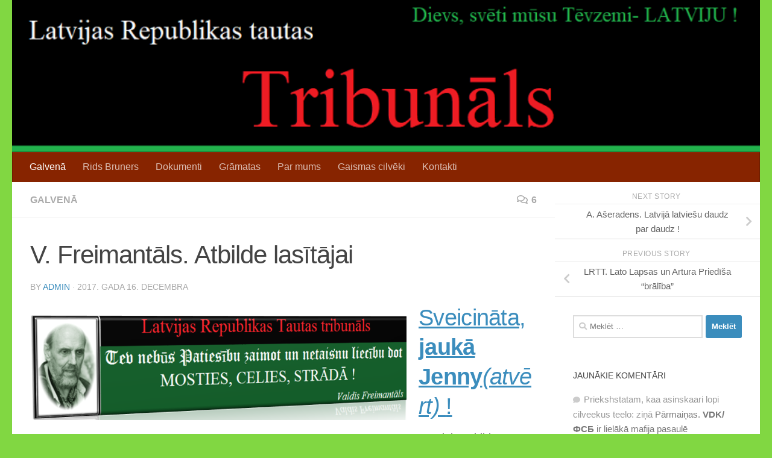

--- FILE ---
content_type: text/html; charset=UTF-8
request_url: https://tautastribunals.eu/?p=42678
body_size: 26003
content:
<!DOCTYPE html>
<html class="no-js" lang="lv">
<head>
  <meta charset="UTF-8">
  <meta name="viewport" content="width=device-width, initial-scale=1.0">
  <link rel="profile" href="https://gmpg.org/xfn/11" />
  <link rel="pingback" href="https://tautastribunals.eu/xmlrpc.php">

  <title>V. Freimantāls. Atbilde lasītājai</title>
<meta name='robots' content='max-image-preview:large' />
<script>document.documentElement.className = document.documentElement.className.replace("no-js","js");</script>
<link rel='dns-prefetch' href='//tautastribunals.eu' />
<link rel="alternate" type="application/rss+xml" title="&raquo; Plūsma" href="https://tautastribunals.eu/?feed=rss2" />
<link rel="alternate" type="application/rss+xml" title="Komentāru plūsma" href="https://tautastribunals.eu/?feed=comments-rss2" />
<link rel="alternate" type="application/rss+xml" title=" &raquo; V. Freimantāls. Atbilde lasītājai plūsma" href="https://tautastribunals.eu/?feed=rss2&#038;p=42678" />
<script>
window._wpemojiSettings = {"baseUrl":"https:\/\/s.w.org\/images\/core\/emoji\/14.0.0\/72x72\/","ext":".png","svgUrl":"https:\/\/s.w.org\/images\/core\/emoji\/14.0.0\/svg\/","svgExt":".svg","source":{"concatemoji":"https:\/\/tautastribunals.eu\/wp-includes\/js\/wp-emoji-release.min.js?ver=6.1.1"}};
/*! This file is auto-generated */
!function(e,a,t){var n,r,o,i=a.createElement("canvas"),p=i.getContext&&i.getContext("2d");function s(e,t){var a=String.fromCharCode,e=(p.clearRect(0,0,i.width,i.height),p.fillText(a.apply(this,e),0,0),i.toDataURL());return p.clearRect(0,0,i.width,i.height),p.fillText(a.apply(this,t),0,0),e===i.toDataURL()}function c(e){var t=a.createElement("script");t.src=e,t.defer=t.type="text/javascript",a.getElementsByTagName("head")[0].appendChild(t)}for(o=Array("flag","emoji"),t.supports={everything:!0,everythingExceptFlag:!0},r=0;r<o.length;r++)t.supports[o[r]]=function(e){if(p&&p.fillText)switch(p.textBaseline="top",p.font="600 32px Arial",e){case"flag":return s([127987,65039,8205,9895,65039],[127987,65039,8203,9895,65039])?!1:!s([55356,56826,55356,56819],[55356,56826,8203,55356,56819])&&!s([55356,57332,56128,56423,56128,56418,56128,56421,56128,56430,56128,56423,56128,56447],[55356,57332,8203,56128,56423,8203,56128,56418,8203,56128,56421,8203,56128,56430,8203,56128,56423,8203,56128,56447]);case"emoji":return!s([129777,127995,8205,129778,127999],[129777,127995,8203,129778,127999])}return!1}(o[r]),t.supports.everything=t.supports.everything&&t.supports[o[r]],"flag"!==o[r]&&(t.supports.everythingExceptFlag=t.supports.everythingExceptFlag&&t.supports[o[r]]);t.supports.everythingExceptFlag=t.supports.everythingExceptFlag&&!t.supports.flag,t.DOMReady=!1,t.readyCallback=function(){t.DOMReady=!0},t.supports.everything||(n=function(){t.readyCallback()},a.addEventListener?(a.addEventListener("DOMContentLoaded",n,!1),e.addEventListener("load",n,!1)):(e.attachEvent("onload",n),a.attachEvent("onreadystatechange",function(){"complete"===a.readyState&&t.readyCallback()})),(e=t.source||{}).concatemoji?c(e.concatemoji):e.wpemoji&&e.twemoji&&(c(e.twemoji),c(e.wpemoji)))}(window,document,window._wpemojiSettings);
</script>
<style>
img.wp-smiley,
img.emoji {
	display: inline !important;
	border: none !important;
	box-shadow: none !important;
	height: 1em !important;
	width: 1em !important;
	margin: 0 0.07em !important;
	vertical-align: -0.1em !important;
	background: none !important;
	padding: 0 !important;
}
</style>
	<link rel='stylesheet' id='wp-block-library-css' href='https://tautastribunals.eu/wp-includes/css/dist/block-library/style.min.css?ver=6.1.1' media='all' />
<link rel='stylesheet' id='classic-theme-styles-css' href='https://tautastribunals.eu/wp-includes/css/classic-themes.min.css?ver=1' media='all' />
<style id='global-styles-inline-css'>
body{--wp--preset--color--black: #000000;--wp--preset--color--cyan-bluish-gray: #abb8c3;--wp--preset--color--white: #ffffff;--wp--preset--color--pale-pink: #f78da7;--wp--preset--color--vivid-red: #cf2e2e;--wp--preset--color--luminous-vivid-orange: #ff6900;--wp--preset--color--luminous-vivid-amber: #fcb900;--wp--preset--color--light-green-cyan: #7bdcb5;--wp--preset--color--vivid-green-cyan: #00d084;--wp--preset--color--pale-cyan-blue: #8ed1fc;--wp--preset--color--vivid-cyan-blue: #0693e3;--wp--preset--color--vivid-purple: #9b51e0;--wp--preset--gradient--vivid-cyan-blue-to-vivid-purple: linear-gradient(135deg,rgba(6,147,227,1) 0%,rgb(155,81,224) 100%);--wp--preset--gradient--light-green-cyan-to-vivid-green-cyan: linear-gradient(135deg,rgb(122,220,180) 0%,rgb(0,208,130) 100%);--wp--preset--gradient--luminous-vivid-amber-to-luminous-vivid-orange: linear-gradient(135deg,rgba(252,185,0,1) 0%,rgba(255,105,0,1) 100%);--wp--preset--gradient--luminous-vivid-orange-to-vivid-red: linear-gradient(135deg,rgba(255,105,0,1) 0%,rgb(207,46,46) 100%);--wp--preset--gradient--very-light-gray-to-cyan-bluish-gray: linear-gradient(135deg,rgb(238,238,238) 0%,rgb(169,184,195) 100%);--wp--preset--gradient--cool-to-warm-spectrum: linear-gradient(135deg,rgb(74,234,220) 0%,rgb(151,120,209) 20%,rgb(207,42,186) 40%,rgb(238,44,130) 60%,rgb(251,105,98) 80%,rgb(254,248,76) 100%);--wp--preset--gradient--blush-light-purple: linear-gradient(135deg,rgb(255,206,236) 0%,rgb(152,150,240) 100%);--wp--preset--gradient--blush-bordeaux: linear-gradient(135deg,rgb(254,205,165) 0%,rgb(254,45,45) 50%,rgb(107,0,62) 100%);--wp--preset--gradient--luminous-dusk: linear-gradient(135deg,rgb(255,203,112) 0%,rgb(199,81,192) 50%,rgb(65,88,208) 100%);--wp--preset--gradient--pale-ocean: linear-gradient(135deg,rgb(255,245,203) 0%,rgb(182,227,212) 50%,rgb(51,167,181) 100%);--wp--preset--gradient--electric-grass: linear-gradient(135deg,rgb(202,248,128) 0%,rgb(113,206,126) 100%);--wp--preset--gradient--midnight: linear-gradient(135deg,rgb(2,3,129) 0%,rgb(40,116,252) 100%);--wp--preset--duotone--dark-grayscale: url('#wp-duotone-dark-grayscale');--wp--preset--duotone--grayscale: url('#wp-duotone-grayscale');--wp--preset--duotone--purple-yellow: url('#wp-duotone-purple-yellow');--wp--preset--duotone--blue-red: url('#wp-duotone-blue-red');--wp--preset--duotone--midnight: url('#wp-duotone-midnight');--wp--preset--duotone--magenta-yellow: url('#wp-duotone-magenta-yellow');--wp--preset--duotone--purple-green: url('#wp-duotone-purple-green');--wp--preset--duotone--blue-orange: url('#wp-duotone-blue-orange');--wp--preset--font-size--small: 13px;--wp--preset--font-size--medium: 20px;--wp--preset--font-size--large: 36px;--wp--preset--font-size--x-large: 42px;--wp--preset--spacing--20: 0.44rem;--wp--preset--spacing--30: 0.67rem;--wp--preset--spacing--40: 1rem;--wp--preset--spacing--50: 1.5rem;--wp--preset--spacing--60: 2.25rem;--wp--preset--spacing--70: 3.38rem;--wp--preset--spacing--80: 5.06rem;}:where(.is-layout-flex){gap: 0.5em;}body .is-layout-flow > .alignleft{float: left;margin-inline-start: 0;margin-inline-end: 2em;}body .is-layout-flow > .alignright{float: right;margin-inline-start: 2em;margin-inline-end: 0;}body .is-layout-flow > .aligncenter{margin-left: auto !important;margin-right: auto !important;}body .is-layout-constrained > .alignleft{float: left;margin-inline-start: 0;margin-inline-end: 2em;}body .is-layout-constrained > .alignright{float: right;margin-inline-start: 2em;margin-inline-end: 0;}body .is-layout-constrained > .aligncenter{margin-left: auto !important;margin-right: auto !important;}body .is-layout-constrained > :where(:not(.alignleft):not(.alignright):not(.alignfull)){max-width: var(--wp--style--global--content-size);margin-left: auto !important;margin-right: auto !important;}body .is-layout-constrained > .alignwide{max-width: var(--wp--style--global--wide-size);}body .is-layout-flex{display: flex;}body .is-layout-flex{flex-wrap: wrap;align-items: center;}body .is-layout-flex > *{margin: 0;}:where(.wp-block-columns.is-layout-flex){gap: 2em;}.has-black-color{color: var(--wp--preset--color--black) !important;}.has-cyan-bluish-gray-color{color: var(--wp--preset--color--cyan-bluish-gray) !important;}.has-white-color{color: var(--wp--preset--color--white) !important;}.has-pale-pink-color{color: var(--wp--preset--color--pale-pink) !important;}.has-vivid-red-color{color: var(--wp--preset--color--vivid-red) !important;}.has-luminous-vivid-orange-color{color: var(--wp--preset--color--luminous-vivid-orange) !important;}.has-luminous-vivid-amber-color{color: var(--wp--preset--color--luminous-vivid-amber) !important;}.has-light-green-cyan-color{color: var(--wp--preset--color--light-green-cyan) !important;}.has-vivid-green-cyan-color{color: var(--wp--preset--color--vivid-green-cyan) !important;}.has-pale-cyan-blue-color{color: var(--wp--preset--color--pale-cyan-blue) !important;}.has-vivid-cyan-blue-color{color: var(--wp--preset--color--vivid-cyan-blue) !important;}.has-vivid-purple-color{color: var(--wp--preset--color--vivid-purple) !important;}.has-black-background-color{background-color: var(--wp--preset--color--black) !important;}.has-cyan-bluish-gray-background-color{background-color: var(--wp--preset--color--cyan-bluish-gray) !important;}.has-white-background-color{background-color: var(--wp--preset--color--white) !important;}.has-pale-pink-background-color{background-color: var(--wp--preset--color--pale-pink) !important;}.has-vivid-red-background-color{background-color: var(--wp--preset--color--vivid-red) !important;}.has-luminous-vivid-orange-background-color{background-color: var(--wp--preset--color--luminous-vivid-orange) !important;}.has-luminous-vivid-amber-background-color{background-color: var(--wp--preset--color--luminous-vivid-amber) !important;}.has-light-green-cyan-background-color{background-color: var(--wp--preset--color--light-green-cyan) !important;}.has-vivid-green-cyan-background-color{background-color: var(--wp--preset--color--vivid-green-cyan) !important;}.has-pale-cyan-blue-background-color{background-color: var(--wp--preset--color--pale-cyan-blue) !important;}.has-vivid-cyan-blue-background-color{background-color: var(--wp--preset--color--vivid-cyan-blue) !important;}.has-vivid-purple-background-color{background-color: var(--wp--preset--color--vivid-purple) !important;}.has-black-border-color{border-color: var(--wp--preset--color--black) !important;}.has-cyan-bluish-gray-border-color{border-color: var(--wp--preset--color--cyan-bluish-gray) !important;}.has-white-border-color{border-color: var(--wp--preset--color--white) !important;}.has-pale-pink-border-color{border-color: var(--wp--preset--color--pale-pink) !important;}.has-vivid-red-border-color{border-color: var(--wp--preset--color--vivid-red) !important;}.has-luminous-vivid-orange-border-color{border-color: var(--wp--preset--color--luminous-vivid-orange) !important;}.has-luminous-vivid-amber-border-color{border-color: var(--wp--preset--color--luminous-vivid-amber) !important;}.has-light-green-cyan-border-color{border-color: var(--wp--preset--color--light-green-cyan) !important;}.has-vivid-green-cyan-border-color{border-color: var(--wp--preset--color--vivid-green-cyan) !important;}.has-pale-cyan-blue-border-color{border-color: var(--wp--preset--color--pale-cyan-blue) !important;}.has-vivid-cyan-blue-border-color{border-color: var(--wp--preset--color--vivid-cyan-blue) !important;}.has-vivid-purple-border-color{border-color: var(--wp--preset--color--vivid-purple) !important;}.has-vivid-cyan-blue-to-vivid-purple-gradient-background{background: var(--wp--preset--gradient--vivid-cyan-blue-to-vivid-purple) !important;}.has-light-green-cyan-to-vivid-green-cyan-gradient-background{background: var(--wp--preset--gradient--light-green-cyan-to-vivid-green-cyan) !important;}.has-luminous-vivid-amber-to-luminous-vivid-orange-gradient-background{background: var(--wp--preset--gradient--luminous-vivid-amber-to-luminous-vivid-orange) !important;}.has-luminous-vivid-orange-to-vivid-red-gradient-background{background: var(--wp--preset--gradient--luminous-vivid-orange-to-vivid-red) !important;}.has-very-light-gray-to-cyan-bluish-gray-gradient-background{background: var(--wp--preset--gradient--very-light-gray-to-cyan-bluish-gray) !important;}.has-cool-to-warm-spectrum-gradient-background{background: var(--wp--preset--gradient--cool-to-warm-spectrum) !important;}.has-blush-light-purple-gradient-background{background: var(--wp--preset--gradient--blush-light-purple) !important;}.has-blush-bordeaux-gradient-background{background: var(--wp--preset--gradient--blush-bordeaux) !important;}.has-luminous-dusk-gradient-background{background: var(--wp--preset--gradient--luminous-dusk) !important;}.has-pale-ocean-gradient-background{background: var(--wp--preset--gradient--pale-ocean) !important;}.has-electric-grass-gradient-background{background: var(--wp--preset--gradient--electric-grass) !important;}.has-midnight-gradient-background{background: var(--wp--preset--gradient--midnight) !important;}.has-small-font-size{font-size: var(--wp--preset--font-size--small) !important;}.has-medium-font-size{font-size: var(--wp--preset--font-size--medium) !important;}.has-large-font-size{font-size: var(--wp--preset--font-size--large) !important;}.has-x-large-font-size{font-size: var(--wp--preset--font-size--x-large) !important;}
.wp-block-navigation a:where(:not(.wp-element-button)){color: inherit;}
:where(.wp-block-columns.is-layout-flex){gap: 2em;}
.wp-block-pullquote{font-size: 1.5em;line-height: 1.6;}
</style>
<link rel='stylesheet' id='hueman-main-style-css' href='https://tautastribunals.eu/wp-content/themes/hueman/assets/front/css/main.min.css?ver=3.7.23' media='all' />
<style id='hueman-main-style-inline-css'>
body { font-family:Tahoma, sans-serif;font-size:1.00rem }@media only screen and (min-width: 720px) {
        .nav > li { font-size:1.00rem; }
      }::selection { background-color: #3b8dbd; }
::-moz-selection { background-color: #3b8dbd; }a,a>span.hu-external::after,.themeform label .required,#flexslider-featured .flex-direction-nav .flex-next:hover,#flexslider-featured .flex-direction-nav .flex-prev:hover,.post-hover:hover .post-title a,.post-title a:hover,.sidebar.s1 .post-nav li a:hover i,.content .post-nav li a:hover i,.post-related a:hover,.sidebar.s1 .widget_rss ul li a,#footer .widget_rss ul li a,.sidebar.s1 .widget_calendar a,#footer .widget_calendar a,.sidebar.s1 .alx-tab .tab-item-category a,.sidebar.s1 .alx-posts .post-item-category a,.sidebar.s1 .alx-tab li:hover .tab-item-title a,.sidebar.s1 .alx-tab li:hover .tab-item-comment a,.sidebar.s1 .alx-posts li:hover .post-item-title a,#footer .alx-tab .tab-item-category a,#footer .alx-posts .post-item-category a,#footer .alx-tab li:hover .tab-item-title a,#footer .alx-tab li:hover .tab-item-comment a,#footer .alx-posts li:hover .post-item-title a,.comment-tabs li.active a,.comment-awaiting-moderation,.child-menu a:hover,.child-menu .current_page_item > a,.wp-pagenavi a{ color: #3b8dbd; }input[type="submit"],.themeform button[type="submit"],.sidebar.s1 .sidebar-top,.sidebar.s1 .sidebar-toggle,#flexslider-featured .flex-control-nav li a.flex-active,.post-tags a:hover,.sidebar.s1 .widget_calendar caption,#footer .widget_calendar caption,.author-bio .bio-avatar:after,.commentlist li.bypostauthor > .comment-body:after,.commentlist li.comment-author-admin > .comment-body:after{ background-color: #3b8dbd; }.post-format .format-container { border-color: #3b8dbd; }.sidebar.s1 .alx-tabs-nav li.active a,#footer .alx-tabs-nav li.active a,.comment-tabs li.active a,.wp-pagenavi a:hover,.wp-pagenavi a:active,.wp-pagenavi span.current{ border-bottom-color: #3b8dbd!important; }.sidebar.s2 .post-nav li a:hover i,
.sidebar.s2 .widget_rss ul li a,
.sidebar.s2 .widget_calendar a,
.sidebar.s2 .alx-tab .tab-item-category a,
.sidebar.s2 .alx-posts .post-item-category a,
.sidebar.s2 .alx-tab li:hover .tab-item-title a,
.sidebar.s2 .alx-tab li:hover .tab-item-comment a,
.sidebar.s2 .alx-posts li:hover .post-item-title a { color: #82b965; }
.sidebar.s2 .sidebar-top,.sidebar.s2 .sidebar-toggle,.post-comments,.jp-play-bar,.jp-volume-bar-value,.sidebar.s2 .widget_calendar caption{ background-color: #82b965; }.sidebar.s2 .alx-tabs-nav li.active a { border-bottom-color: #82b965; }
.post-comments::before { border-right-color: #82b965; }
      .search-expand,
              #nav-topbar.nav-container { background-color: #26272b}@media only screen and (min-width: 720px) {
                #nav-topbar .nav ul { background-color: #26272b; }
              }.is-scrolled #header .nav-container.desktop-sticky,
              .is-scrolled #header .search-expand { background-color: #26272b; background-color: rgba(38,39,43,0.90) }.is-scrolled .topbar-transparent #nav-topbar.desktop-sticky .nav ul { background-color: #26272b; background-color: rgba(38,39,43,0.95) }#header { background-color: rgba(0,219,3,0); }
@media only screen and (min-width: 720px) {
  #nav-header .nav ul { background-color: rgba(0,219,3,0); }
}
        #header #nav-mobile { background-color: #872400; }.is-scrolled #header #nav-mobile { background-color: #872400; background-color: rgba(135,36,0,0.90) }#nav-header.nav-container, #main-header-search .search-expand { background-color: #872400; }
@media only screen and (min-width: 720px) {
  #nav-header .nav ul { background-color: #872400; }
}
        .sidebar.expanding, .sidebar.collapsing, .sidebar .sidebar-content, .sidebar .sidebar-toggle, .container-inner > .main::before,.container-inner > .main::after { background-color: rgba(255,255,255,0); }@media only screen and (min-width: 480px) and (max-width: 1200px) { .s2.expanded { background-color: rgba(255,255,255,0); } }@media only screen and (min-width: 480px) and (max-width: 960px) { .s1.expanded { background-color: rgba(255,255,255,0); } }body { background-color: #81d742; }
</style>
<link rel='stylesheet' id='hueman-font-awesome-css' href='https://tautastribunals.eu/wp-content/themes/hueman/assets/front/css/font-awesome.min.css?ver=3.7.23' media='all' />
<script src='https://tautastribunals.eu/wp-includes/js/jquery/jquery.min.js?ver=3.6.1' id='jquery-core-js'></script>
<script src='https://tautastribunals.eu/wp-includes/js/jquery/jquery-migrate.min.js?ver=3.3.2' id='jquery-migrate-js'></script>
<link rel="https://api.w.org/" href="https://tautastribunals.eu/index.php?rest_route=/" /><link rel="alternate" type="application/json" href="https://tautastribunals.eu/index.php?rest_route=/wp/v2/posts/42678" /><link rel="EditURI" type="application/rsd+xml" title="RSD" href="https://tautastribunals.eu/xmlrpc.php?rsd" />
<link rel="wlwmanifest" type="application/wlwmanifest+xml" href="https://tautastribunals.eu/wp-includes/wlwmanifest.xml" />
<meta name="generator" content="WordPress 6.1.1" />
<link rel="canonical" href="https://tautastribunals.eu/?p=42678" />
<link rel='shortlink' href='https://tautastribunals.eu/?p=42678' />
<link rel="alternate" type="application/json+oembed" href="https://tautastribunals.eu/index.php?rest_route=%2Foembed%2F1.0%2Fembed&#038;url=https%3A%2F%2Ftautastribunals.eu%2F%3Fp%3D42678" />
<link rel="alternate" type="text/xml+oembed" href="https://tautastribunals.eu/index.php?rest_route=%2Foembed%2F1.0%2Fembed&#038;url=https%3A%2F%2Ftautastribunals.eu%2F%3Fp%3D42678&#038;format=xml" />
    <link rel="preload" as="font" type="font/woff2" href="https://tautastribunals.eu/wp-content/themes/hueman/assets/front/webfonts/fa-brands-400.woff2?v=5.15.2" crossorigin="anonymous"/>
    <link rel="preload" as="font" type="font/woff2" href="https://tautastribunals.eu/wp-content/themes/hueman/assets/front/webfonts/fa-regular-400.woff2?v=5.15.2" crossorigin="anonymous"/>
    <link rel="preload" as="font" type="font/woff2" href="https://tautastribunals.eu/wp-content/themes/hueman/assets/front/webfonts/fa-solid-900.woff2?v=5.15.2" crossorigin="anonymous"/>
  <!--[if lt IE 9]>
<script src="https://tautastribunals.eu/wp-content/themes/hueman/assets/front/js/ie/html5shiv-printshiv.min.js"></script>
<script src="https://tautastribunals.eu/wp-content/themes/hueman/assets/front/js/ie/selectivizr.js"></script>
<![endif]-->
<style>.recentcomments a{display:inline !important;padding:0 !important;margin:0 !important;}</style></head>

<body class="post-template-default single single-post postid-42678 single-format-standard wp-custom-logo wp-embed-responsive col-2cl full-width header-desktop-sticky header-mobile-sticky hueman-3-7-23 chrome">
<svg xmlns="http://www.w3.org/2000/svg" viewBox="0 0 0 0" width="0" height="0" focusable="false" role="none" style="visibility: hidden; position: absolute; left: -9999px; overflow: hidden;" ><defs><filter id="wp-duotone-dark-grayscale"><feColorMatrix color-interpolation-filters="sRGB" type="matrix" values=" .299 .587 .114 0 0 .299 .587 .114 0 0 .299 .587 .114 0 0 .299 .587 .114 0 0 " /><feComponentTransfer color-interpolation-filters="sRGB" ><feFuncR type="table" tableValues="0 0.49803921568627" /><feFuncG type="table" tableValues="0 0.49803921568627" /><feFuncB type="table" tableValues="0 0.49803921568627" /><feFuncA type="table" tableValues="1 1" /></feComponentTransfer><feComposite in2="SourceGraphic" operator="in" /></filter></defs></svg><svg xmlns="http://www.w3.org/2000/svg" viewBox="0 0 0 0" width="0" height="0" focusable="false" role="none" style="visibility: hidden; position: absolute; left: -9999px; overflow: hidden;" ><defs><filter id="wp-duotone-grayscale"><feColorMatrix color-interpolation-filters="sRGB" type="matrix" values=" .299 .587 .114 0 0 .299 .587 .114 0 0 .299 .587 .114 0 0 .299 .587 .114 0 0 " /><feComponentTransfer color-interpolation-filters="sRGB" ><feFuncR type="table" tableValues="0 1" /><feFuncG type="table" tableValues="0 1" /><feFuncB type="table" tableValues="0 1" /><feFuncA type="table" tableValues="1 1" /></feComponentTransfer><feComposite in2="SourceGraphic" operator="in" /></filter></defs></svg><svg xmlns="http://www.w3.org/2000/svg" viewBox="0 0 0 0" width="0" height="0" focusable="false" role="none" style="visibility: hidden; position: absolute; left: -9999px; overflow: hidden;" ><defs><filter id="wp-duotone-purple-yellow"><feColorMatrix color-interpolation-filters="sRGB" type="matrix" values=" .299 .587 .114 0 0 .299 .587 .114 0 0 .299 .587 .114 0 0 .299 .587 .114 0 0 " /><feComponentTransfer color-interpolation-filters="sRGB" ><feFuncR type="table" tableValues="0.54901960784314 0.98823529411765" /><feFuncG type="table" tableValues="0 1" /><feFuncB type="table" tableValues="0.71764705882353 0.25490196078431" /><feFuncA type="table" tableValues="1 1" /></feComponentTransfer><feComposite in2="SourceGraphic" operator="in" /></filter></defs></svg><svg xmlns="http://www.w3.org/2000/svg" viewBox="0 0 0 0" width="0" height="0" focusable="false" role="none" style="visibility: hidden; position: absolute; left: -9999px; overflow: hidden;" ><defs><filter id="wp-duotone-blue-red"><feColorMatrix color-interpolation-filters="sRGB" type="matrix" values=" .299 .587 .114 0 0 .299 .587 .114 0 0 .299 .587 .114 0 0 .299 .587 .114 0 0 " /><feComponentTransfer color-interpolation-filters="sRGB" ><feFuncR type="table" tableValues="0 1" /><feFuncG type="table" tableValues="0 0.27843137254902" /><feFuncB type="table" tableValues="0.5921568627451 0.27843137254902" /><feFuncA type="table" tableValues="1 1" /></feComponentTransfer><feComposite in2="SourceGraphic" operator="in" /></filter></defs></svg><svg xmlns="http://www.w3.org/2000/svg" viewBox="0 0 0 0" width="0" height="0" focusable="false" role="none" style="visibility: hidden; position: absolute; left: -9999px; overflow: hidden;" ><defs><filter id="wp-duotone-midnight"><feColorMatrix color-interpolation-filters="sRGB" type="matrix" values=" .299 .587 .114 0 0 .299 .587 .114 0 0 .299 .587 .114 0 0 .299 .587 .114 0 0 " /><feComponentTransfer color-interpolation-filters="sRGB" ><feFuncR type="table" tableValues="0 0" /><feFuncG type="table" tableValues="0 0.64705882352941" /><feFuncB type="table" tableValues="0 1" /><feFuncA type="table" tableValues="1 1" /></feComponentTransfer><feComposite in2="SourceGraphic" operator="in" /></filter></defs></svg><svg xmlns="http://www.w3.org/2000/svg" viewBox="0 0 0 0" width="0" height="0" focusable="false" role="none" style="visibility: hidden; position: absolute; left: -9999px; overflow: hidden;" ><defs><filter id="wp-duotone-magenta-yellow"><feColorMatrix color-interpolation-filters="sRGB" type="matrix" values=" .299 .587 .114 0 0 .299 .587 .114 0 0 .299 .587 .114 0 0 .299 .587 .114 0 0 " /><feComponentTransfer color-interpolation-filters="sRGB" ><feFuncR type="table" tableValues="0.78039215686275 1" /><feFuncG type="table" tableValues="0 0.94901960784314" /><feFuncB type="table" tableValues="0.35294117647059 0.47058823529412" /><feFuncA type="table" tableValues="1 1" /></feComponentTransfer><feComposite in2="SourceGraphic" operator="in" /></filter></defs></svg><svg xmlns="http://www.w3.org/2000/svg" viewBox="0 0 0 0" width="0" height="0" focusable="false" role="none" style="visibility: hidden; position: absolute; left: -9999px; overflow: hidden;" ><defs><filter id="wp-duotone-purple-green"><feColorMatrix color-interpolation-filters="sRGB" type="matrix" values=" .299 .587 .114 0 0 .299 .587 .114 0 0 .299 .587 .114 0 0 .299 .587 .114 0 0 " /><feComponentTransfer color-interpolation-filters="sRGB" ><feFuncR type="table" tableValues="0.65098039215686 0.40392156862745" /><feFuncG type="table" tableValues="0 1" /><feFuncB type="table" tableValues="0.44705882352941 0.4" /><feFuncA type="table" tableValues="1 1" /></feComponentTransfer><feComposite in2="SourceGraphic" operator="in" /></filter></defs></svg><svg xmlns="http://www.w3.org/2000/svg" viewBox="0 0 0 0" width="0" height="0" focusable="false" role="none" style="visibility: hidden; position: absolute; left: -9999px; overflow: hidden;" ><defs><filter id="wp-duotone-blue-orange"><feColorMatrix color-interpolation-filters="sRGB" type="matrix" values=" .299 .587 .114 0 0 .299 .587 .114 0 0 .299 .587 .114 0 0 .299 .587 .114 0 0 " /><feComponentTransfer color-interpolation-filters="sRGB" ><feFuncR type="table" tableValues="0.098039215686275 1" /><feFuncG type="table" tableValues="0 0.66274509803922" /><feFuncB type="table" tableValues="0.84705882352941 0.41960784313725" /><feFuncA type="table" tableValues="1 1" /></feComponentTransfer><feComposite in2="SourceGraphic" operator="in" /></filter></defs></svg><div id="wrapper">
  <a class="screen-reader-text skip-link" href="#content">Skip to content</a>
  
  <header id="header" class="main-menu-mobile-on one-mobile-menu main_menu header-ads-desktop  topbar-transparent has-header-img">
        <nav class="nav-container group mobile-menu mobile-sticky " id="nav-mobile" data-menu-id="header-1">
  <div class="mobile-title-logo-in-header"></div>
        
                    <!-- <div class="ham__navbar-toggler collapsed" aria-expanded="false">
          <div class="ham__navbar-span-wrapper">
            <span class="ham-toggler-menu__span"></span>
          </div>
        </div> -->
        <button class="ham__navbar-toggler-two collapsed" title="Menu" aria-expanded="false">
          <span class="ham__navbar-span-wrapper">
            <span class="line line-1"></span>
            <span class="line line-2"></span>
            <span class="line line-3"></span>
          </span>
        </button>
            
      <div class="nav-text"></div>
      <div class="nav-wrap container">
                  <ul class="nav container-inner group mobile-search">
                            <li>
                  <form role="search" method="get" class="search-form" action="https://tautastribunals.eu/">
				<label>
					<span class="screen-reader-text">Meklēt:</span>
					<input type="search" class="search-field" placeholder="Meklēt &hellip;" value="" name="s" />
				</label>
				<input type="submit" class="search-submit" value="Meklēt" />
			</form>                </li>
                      </ul>
                <ul id="menu-navigation" class="nav container-inner group"><li id="menu-item-57147" class="menu-item menu-item-type-taxonomy menu-item-object-category current-post-ancestor current-menu-parent current-post-parent menu-item-57147"><a href="https://tautastribunals.eu/?cat=1">Galvenā</a></li>
<li id="menu-item-57148" class="menu-item menu-item-type-taxonomy menu-item-object-category menu-item-57148"><a href="https://tautastribunals.eu/?cat=11">Rids Bruners</a></li>
<li id="menu-item-57149" class="menu-item menu-item-type-taxonomy menu-item-object-category menu-item-57149"><a href="https://tautastribunals.eu/?cat=3">Dokumenti</a></li>
<li id="menu-item-57150" class="menu-item menu-item-type-taxonomy menu-item-object-category menu-item-57150"><a href="https://tautastribunals.eu/?cat=8">Grāmatas</a></li>
<li id="menu-item-57151" class="menu-item menu-item-type-taxonomy menu-item-object-category menu-item-57151"><a href="https://tautastribunals.eu/?cat=4">Par mums</a></li>
<li id="menu-item-57152" class="menu-item menu-item-type-taxonomy menu-item-object-category menu-item-57152"><a href="https://tautastribunals.eu/?cat=10">Gaismas cilvēki</a></li>
<li id="menu-item-57153" class="menu-item menu-item-type-taxonomy menu-item-object-category menu-item-57153"><a href="https://tautastribunals.eu/?cat=7">Kontakti</a></li>
</ul>      </div>
</nav><!--/#nav-topbar-->  
  
  <div class="container group">
        <div class="container-inner">

                <div id="header-image-wrap">
              <div class="group hu-pad central-header-zone">
                                        <div class="logo-tagline-group">
                                                                          </div>
                                                  </div>

              <a href="https://tautastribunals.eu/" rel="home"><img src="https://tautastribunals.eu/wp-content/uploads/2020/08/cropped-Matrica1.png" width="798" height="162" alt="" class="new-site-image" srcset="https://tautastribunals.eu/wp-content/uploads/2020/08/cropped-Matrica1.png 798w, https://tautastribunals.eu/wp-content/uploads/2020/08/cropped-Matrica1-300x61.png 300w, https://tautastribunals.eu/wp-content/uploads/2020/08/cropped-Matrica1-768x156.png 768w" sizes="(max-width: 798px) 100vw, 798px" /></a>          </div>
      
                <nav class="nav-container group desktop-menu " id="nav-header" data-menu-id="header-2">
    <div class="nav-text"><!-- put your mobile menu text here --></div>

  <div class="nav-wrap container">
        <ul id="menu-navigation-1" class="nav container-inner group"><li class="menu-item menu-item-type-taxonomy menu-item-object-category current-post-ancestor current-menu-parent current-post-parent menu-item-57147"><a href="https://tautastribunals.eu/?cat=1">Galvenā</a></li>
<li class="menu-item menu-item-type-taxonomy menu-item-object-category menu-item-57148"><a href="https://tautastribunals.eu/?cat=11">Rids Bruners</a></li>
<li class="menu-item menu-item-type-taxonomy menu-item-object-category menu-item-57149"><a href="https://tautastribunals.eu/?cat=3">Dokumenti</a></li>
<li class="menu-item menu-item-type-taxonomy menu-item-object-category menu-item-57150"><a href="https://tautastribunals.eu/?cat=8">Grāmatas</a></li>
<li class="menu-item menu-item-type-taxonomy menu-item-object-category menu-item-57151"><a href="https://tautastribunals.eu/?cat=4">Par mums</a></li>
<li class="menu-item menu-item-type-taxonomy menu-item-object-category menu-item-57152"><a href="https://tautastribunals.eu/?cat=10">Gaismas cilvēki</a></li>
<li class="menu-item menu-item-type-taxonomy menu-item-object-category menu-item-57153"><a href="https://tautastribunals.eu/?cat=7">Kontakti</a></li>
</ul>  </div>
</nav><!--/#nav-header-->      
    </div><!--/.container-inner-->
      </div><!--/.container-->

</header><!--/#header-->
  
  <div class="container" id="page">
    <div class="container-inner">
            <div class="main">
        <div class="main-inner group">
          
              <main class="content" id="content">
              <div class="page-title hu-pad group">
          	    		<ul class="meta-single group">
    			<li class="category"><a href="https://tautastribunals.eu/?cat=1" rel="category">Galvenā</a></li>
    			    			<li class="comments"><a href="https://tautastribunals.eu/?p=42678#comments"><i class="far fa-comments"></i>6</a></li>
    			    		</ul>
            
    </div><!--/.page-title-->
          <div class="hu-pad group">
              <article class="post-42678 post type-post status-publish format-standard hentry category-galvena">
    <div class="post-inner group">

      <h1 class="post-title entry-title">V. Freimantāls. Atbilde lasītājai</h1>
  <p class="post-byline">
       by     <span class="vcard author">
       <span class="fn"><a href="https://tautastribunals.eu/?author=1" title="admin publikācijas" rel="author">admin</a></span>
     </span>
     &middot;
                          <span class="published">2017. gada 16. decembra</span>
          </p>

                                
      <div class="clear"></div>

      <div class="entry themeform">
        <div class="entry-inner">
          <h2><img decoding="async" class="alignleft wp-image-42679" src="http://188.68.49.144/wp-content/uploads/2017/12/Valdis-FreimantālsL.Grantiņš.LRTT3_.png" alt="" width="624" height="177" srcset="https://tautastribunals.eu/wp-content/uploads/2017/12/Valdis-FreimantālsL.Grantiņš.LRTT3_.png 744w, https://tautastribunals.eu/wp-content/uploads/2017/12/Valdis-FreimantālsL.Grantiņš.LRTT3_-300x85.png 300w" sizes="(max-width: 624px) 100vw, 624px" /><a href="http://188.68.49.144/?p=42648#comment-34584">Sveicināta, <strong>jaukā Jenny</strong><em>(atvērt) </em>!</a></h2>
<p>Ar prieku atbildu uz<strong> Jūsu </strong>komentāru.</p>
<p>Jūs rakstiet, ka tagad moderni ir būt internacionālistam.</p>
<p><strong><u>Latviešu kultūra ir īpaša</u></strong> un visus cilvēkus, kurus sauc par latviešiem, – vieno viena galvenā īpašība : <strong><u>“Latviešu valoda”.</u></strong></p>
<p>Latviešu valodas sapratēji ir latviešu kultūras sapratēji !</p>
<p>Ļoti daudzi no viņiem pārvalda citas valodas ari un etniski nav latvieši, taču latviskā kultūra ir viņos un viņu dzīves uzskats ir “<strong>latvisks</strong>”.</p>
<p>Šo cilvēku privilēģijas un tiesības piedalīties <strong>LATVIEŠU BIEDRĪBU</strong> darbā garantē vispārpieņemtā latviskā dzīvesziņa !<em> (pazīstama ka toleranta un pragmātiska).</em></p>
<p>Latviešu kultūras īpatnība ir nepārtraukta attīstība un <strong><u>visaptveroša labestība</u></strong>.</p>
<p>Saprotot to, mēs droši varam teikt – latviešu biedrību tīkls ir pati nozīmīgākā mūsu kultūras <strong>S A S T Ā V D A Ļ A.</strong></p>
<p>Un katrs, kurš runā latviski, ir tiesīgs piedalīties<strong> Latvijas valsts dzīvē </strong>– savu uzskatu un pārliecības paušanai latviešu biedrībās.</p>
<p>Katras neordināras domas apspriešana bagātina latvisko kultūru.</p>
<p>Latviešu biedrību darba stils ir pats modernākais civilizācijas sasniegums !</p>
<p>Galvenais ir universālā iespēja visiem piedalīties kolektīvās analītikas centru darbībā <em>(latviešu biedrību darbībā).</em></p>
<p>Kriminālnoziedznieku iebrukums <strong>“Māmuļā”</strong> un 1993. gada 18. februāra nakts <strong>BAISAIS</strong> latviešu kultūras <strong>SLEPKAVĪBAS</strong> akts ir zīmīgs organizētās noziedzības terora akts <strong>Latvijā ilgi pirms 11. septembra traģēdijas Ņujorkā</strong>.</p>
<p><strong>Komunistu un čekistu veiktais terora akts pret latvisko dzīves ziņu</strong> un latvisko kultūru 1993. gada 18. februāra naktī, jau 24 gadus ir<strong> izkropļojis Latvijas attīstību</strong> līdz nepazīšanai ! <em>(Mahatma Gandijs būtu ļoti augstu novērtējis latviešu biedrību darbību, ja būtu pievērsis savu uzmanību latviskajam <strong>F E N O M E N A M </strong>– latviešu biedrību visaptverošajam tīklojumam latviešu apdzīvotajās vietās).</em></p>
<p>Ja būtu izlasījis 1938. gada <strong>Rīgas Latviešu Biedrības statūtus</strong>. <em>( Kurus komunistu un čekistu nezvēri Latvijā aizliedza pēc likumīgi atjaunotās Rīgas Latviešu Biedrības brutālās iznīcināšanas 1993. gada 18. februāra naktī).</em></p>
<p>16.12.17</p>
<hr />
<p><strong><img decoding="async" loading="lazy" class="alignleft wp-image-42684" src="http://188.68.49.144/wp-content/uploads/2017/12/5.Linards-Grantiņš.Helsinki-86.LRTT_.Bariss.Bitenieks-2.png" alt="" width="145" height="189" srcset="https://tautastribunals.eu/wp-content/uploads/2017/12/5.Linards-Grantiņš.Helsinki-86.LRTT_.Bariss.Bitenieks-2.png 396w, https://tautastribunals.eu/wp-content/uploads/2017/12/5.Linards-Grantiņš.Helsinki-86.LRTT_.Bariss.Bitenieks-2-230x300.png 230w" sizes="(max-width: 145px) 100vw, 145px" /><span style="color: #008000;">Admina piebilde:</span></strong><span style="color: #003300;"> Šo tekstu neapstiprināju kā komentāru, jo šī informācija <strong><u>satur mūsu cīņas kodolu</u></strong>.</span></p>
<p><span style="color: #003300;">Jā, <strong><em><u>latviešu kultūra ir īpaša</u></em></strong> un tāpēc mūs cenšas iznīcināt !</span></p>
<p><span style="color: #003300;">Vienam <strong>Freimantāla kunga</strong> secinājumam tomēr pilnībā negribētu piekrist, ka: <span style="color: #008000;"><strong>“Latviešu valodas sapratēji ir latviešu kultūras sapratēji !”</strong></span></span></p>
<p><span style="color: #003300;">Tā, protams, ir ļoti pozitīva vēlme, <strong><u>bet nav Patiesība</u></strong> !</span></p>
<p><span style="color: #003300;">Šodien visa <strong>Saeima</strong> un <strong>valdība </strong>runā latviski, bet nav nedz <strong>LATVIEŠU KULTŪRAS SAPRATĒJI </strong>nedz<strong> TĀS </strong>nesēji ! </span></p>
<p><span style="color: #003300;">Tieši viņi ir mūsu <strong>KULTŪRAS</strong> <strong><u>grāvēji un pat iznīcinātāji</u></strong>.</span></p>
<p><span style="color: #003300;">Hazāriskas<em>(krievžīdiskas) </em>izcelsmes latvieši nekad nebūs <strong>LATVIEŠU KULTŪRAS</strong> nesēji, jo viņi ir ģenētiski ieprogrammēti graut visu <strong>Dievišķo</strong>&#8211; visu<strong> Patieso</strong>.</span></p>
<p><span style="color: #003300;"><img decoding="async" loading="lazy" class="alignleft wp-image-42687" src="http://188.68.49.144/wp-content/uploads/2017/12/Santa-Ezergaile.V.EihmanisLVBLRTT.L.-Grantiņs-1.png" alt="" width="637" height="215" srcset="https://tautastribunals.eu/wp-content/uploads/2017/12/Santa-Ezergaile.V.EihmanisLVBLRTT.L.-Grantiņs-1.png 598w, https://tautastribunals.eu/wp-content/uploads/2017/12/Santa-Ezergaile.V.EihmanisLVBLRTT.L.-Grantiņs-1-300x101.png 300w" sizes="(max-width: 637px) 100vw, 637px" />Nupat rakstījām par tādu <strong>Santu Ezergaili</strong>, kura draudēja <strong>LVB</strong> priekšsēdim <strong>Viloram Eihmanim:</strong><a href="http://188.68.49.144/?p=42563"> “<em>var radīt </em><strong><em><u>negatīvas sekas biedrībai un cietīsi ne tikai Tu, bet diemžēl arī Tava ģimene</u></em></strong><em><u>(atvērt)</u></em><strong>”</strong></a> </span></p>
<p>Ne jau šī <strong>niecība izsaka</strong> šos draudus, bet tie, kuri aiz viņas stāv un, <strong>kuru komandas viņa pilda</strong> !!!</p>
<p><span style="color: #003300;">Nu kāda viņa var būt <strong>LATVIEŠU  KULTŪRAS</strong> nesēja ?</span></p>
<p><span style="color: #003300;">Kādas <strong>KULTŪRAS</strong> nesējs var būt tāds <strong>Arturs Priedītis</strong>, kurš nekādi nevar pārdzīvot to, ka neuzvarēja nacisti un nelikvidēja šo <a href="http://188.68.49.144/?p=42648">“<strong>kauna traipu</strong><em>(latviešus)”</em> pie <strong>Baltijas jūras</strong><em>(atvērt) </em>?</a></span></p>
<p><span style="color: #003300;">Kāds<strong> KULTŪRAS </strong>nesējs var būt tāds <a href="https://www.youtube.com/watch?v=SboB23PfLro"><strong>Ivars Godmanis</strong><em>(atvērt)</em></a><strong>,</strong> kurš praktiski ar saviem ciltsbrāļiem<em>(hazāržīdu izdzimumiem)</em> ir iznīcinājis <strong>Latvijas valsti</strong> un <strong>latviešus </strong>? Kurš arī atklāti “<strong>definē</strong>”, ka domā krieviski ! Un krievi, kā izriet no vēstures <strong>ANĀLĒM</strong>,  taču ir <a href="https://www.youtube.com/watch?v=LXcIPMEAyAU"><strong>Hazārijas garīgie</strong><em>(atvērt)</em> un<strong> fiziskie</strong> pēcteči</a>… .</span></p>
<p><span style="color: #003300;"><strong>Saeima</strong>, <strong>valdība</strong> un <strong>visi represīvie orgāni </strong>sastāv no<strong><u> latviski runājošiem hazāru</u></strong><em><u>(</u>krievžīdu)</em> izcelsmes “<strong>latviešiem</strong>”… , sākot no <strong>Raivja Dzintara, Imanta Parādnieka, Ināras Mūrnieces</strong> un beidzot ar <strong>Jāni Urbanoviču</strong> un pārējiem švaļiem no šī parazīt- bara. <strong>Saeima un valdība</strong>: tas ir viens liels <strong><em><u>latviski runājošs</u></em></strong> <strong>“hazāru nacionālais teātris”- MŪSU TAUTAS SLEPKAVAS !</strong></span></p>
<p><span style="color: #003300;"><img decoding="async" loading="lazy" class="alignleft wp-image-42699" src="http://188.68.49.144/wp-content/uploads/2017/12/Prezidents-Vējonis.-L.-Grantiņš-Eihmanis-Yatlers-Grantiņš.LRTT_-1.png" alt="" width="327" height="255" srcset="https://tautastribunals.eu/wp-content/uploads/2017/12/Prezidents-Vējonis.-L.-Grantiņš-Eihmanis-Yatlers-Grantiņš.LRTT_-1.png 482w, https://tautastribunals.eu/wp-content/uploads/2017/12/Prezidents-Vējonis.-L.-Grantiņš-Eihmanis-Yatlers-Grantiņš.LRTT_-1-300x234.png 300w" sizes="(max-width: 327px) 100vw, 327px" />Un, skat’, cik viņi visi<em>(gan Saskaņa, gan Vienotība, gan VL! un pārējie atkritumi)</em> draudzīgi sev palielina algas, kad tautai nav par ko bērni skolā sūtīt un medicīniskos pakalpojumus samaksāt ! Kā suslikam<em>(dzīvniekam)</em> līdzīgais <a href="https://www.diena.lv/raksts/latvija/zinas/noslepeno-premijas-piemaksas-algas-14178966"><strong><u>prezidents</u></strong><em><u>(atvērt)</u></em><strong><u> noslepeno</u></strong></a> savas bandas treknās prēmijas, kuras tiek izmaksātas, latviet, no <strong><u>tavas nodokļu</u></strong> naudas ! Vai tad <strong>Vējonis</strong> nav visīstākais hazāru izcelsmes padibene:<strong><u> māte pleskaviete</u></strong>, bet tēvs- <strong><u>velns sazina kas</u></strong> ! Tieši <strong>tāda veida jaukteņi</strong> ir sabāzti visās iespējamajās varas struktūras avangardā. Viņiem tāds jēdziens kā <strong>NACIONĀLAIS GODS</strong> neeksistē. Tas ir aizstāts ar <strong>DOLĀRA </strong>naudas zīmi.</span></p>
<p><span style="color: #003300;">Tā ir sātaniska latviski runājoša izdzimteņu banda !</span></p>
<p><span style="color: #003300;">Nu nav viņos <strong>”VISAPTVEROŠA LABESTĪBA”,</strong> kaut arī runā latviski !</span></p>
<p><span style="color: #003300;">Viņi visi ir <strong>MŪSU TAUTAS SLEPKAVAS</strong> !</span></p>
<p><span style="color: #003300;">Nevajadzētu arī jaukt jēdzienus: <strong>LATVIEŠU DZĪVESDZIŅU</strong> ar <strong>LATVIEŠU DZĪVES</strong> <strong>ZIŅU</strong>.</span></p>
<p><span style="color: #003300;">Latviešu <strong>DZĪVESDZIŅA</strong> ir ģenētiska līmeņa <strong>INFORMĀCIJA</strong>, bet <strong>DZĪVES ZIŅA</strong> ir akadēmiski iegūta.</span></p>
<p><span style="color: #003300;">Un, cik uzkrītoši pēdējā laikā<strong> DZĪVESDZIŅA</strong> tiek aizstāta ar <strong>DZĪVES ZIŅU</strong> !</span></p>
<p><span style="color: #003300;">Tādā veidā mums tiek <strong>“ieziņots”,</strong> ka <strong><u>komunists- hazārs Jānis Peters bija ATMODAS aizsācējs</u></strong>, bet par to vairāk tuvākajās dienās… .</span></p>
<p><span style="color: #003300;">Visviltīgākā veidā mēs tiekam dezinformēti, lai sagrautu mūsu latvisko <strong>DZĪVESDZIŅU</strong> !</span></p>
<p><span style="color: #003300;">Mūsu uzdevums ir visu to atmaskot un tāpēc, no mūsu ienaidnieku puses, tiek pieliktas tik lielas pūles iznīcināt šo <strong>i- vietni </strong>un tās <strong>īpašnieku</strong>… .</span></p>
<p><span style="color: #003300;">Kas attiecas uz <strong><u>11. septembri Ņujorkā</u></strong>, tas tika organizēts no<a href="http://188.68.49.144/?p=30655"><strong> Telavivas</strong><em>(atvērt),</em></a> tāpat kā <strong><u>RLB iznīcināšana</u></strong>.</span></p>
<p><span style="color: #003300;">Neuztver, <strong>Freimantāla kungs</strong>, šeit sacīto kā nopēlumu <strong>Tavam</strong> tekstam, bet gan kā <strong>draudzīgu papildinājumu</strong>.</span></p>
<p><span style="color: #003300;">16.12.17</span></p>
<p>&nbsp;</p>
          <nav class="pagination group">
                      </nav><!--/.pagination-->
        </div>

        
        <div class="clear"></div>
      </div><!--/.entry-->

    </div><!--/.post-inner-->
  </article><!--/.post-->

<div class="clear"></div>





<h4 class="heading">
	<i class="far fa-hand-point-right"></i>You may also like...</h4>

<ul class="related-posts group">
  		<li class="related post-hover">
		<article class="post-35768 post type-post status-publish format-standard hentry category-galvena">

			<div class="post-thumbnail">
				<a href="https://tautastribunals.eu/?p=35768" class="hu-rel-post-thumb">
																								</a>
									<a class="post-comments" href="https://tautastribunals.eu/?p=35768#comments"><i class="far fa-comments"></i>13</a>
							</div><!--/.post-thumbnail-->

			<div class="related-inner">

				<h4 class="post-title entry-title">
					<a href="https://tautastribunals.eu/?p=35768" rel="bookmark">L. Grantiņš. U. Neiburga kārtējais antilatviskais dilērijs !</a>
				</h4><!--/.post-title-->

				<div class="post-meta group">
					<p class="post-date">
  <time class="published updated" datetime="2016-12-06 19:09:30">2016. gada 6. decembra</time>
</p>

				</div><!--/.post-meta-->

			</div><!--/.related-inner-->

		</article>
	</li><!--/.related-->
		<li class="related post-hover">
		<article class="post-34908 post type-post status-publish format-standard hentry category-galvena">

			<div class="post-thumbnail">
				<a href="https://tautastribunals.eu/?p=34908" class="hu-rel-post-thumb">
																								</a>
									<a class="post-comments" href="https://tautastribunals.eu/?p=34908#comments"><i class="far fa-comments"></i>8</a>
							</div><!--/.post-thumbnail-->

			<div class="related-inner">

				<h4 class="post-title entry-title">
					<a href="https://tautastribunals.eu/?p=34908" rel="bookmark">Liksim visu pa plauktiem</a>
				</h4><!--/.post-title-->

				<div class="post-meta group">
					<p class="post-date">
  <time class="published updated" datetime="2016-10-24 15:38:47">2016. gada 24. oktobra</time>
</p>

				</div><!--/.post-meta-->

			</div><!--/.related-inner-->

		</article>
	</li><!--/.related-->
		<li class="related post-hover">
		<article class="post-11413 post type-post status-publish format-standard hentry category-galvena">

			<div class="post-thumbnail">
				<a href="https://tautastribunals.eu/?p=11413" class="hu-rel-post-thumb">
																								</a>
									<a class="post-comments" href="https://tautastribunals.eu/?p=11413#comments"><i class="far fa-comments"></i>9</a>
							</div><!--/.post-thumbnail-->

			<div class="related-inner">

				<h4 class="post-title entry-title">
					<a href="https://tautastribunals.eu/?p=11413" rel="bookmark">Par genocīdu un nāves sodu</a>
				</h4><!--/.post-title-->

				<div class="post-meta group">
					<p class="post-date">
  <time class="published updated" datetime="2012-11-08 23:55:35">2012. gada 8. novembra</time>
</p>

				</div><!--/.post-meta-->

			</div><!--/.related-inner-->

		</article>
	</li><!--/.related-->
		  
</ul><!--/.post-related-->



<section id="comments" class="themeform">

	
		<h3 class="heading">6 komentāru</h3>

		<ul class="comment-tabs group">
			<li class="active"><a href="#commentlist-container"><i class="far fa-comments"></i>Comments<span>6</span></a></li>
			<li><a href="#pinglist-container"><i class="fas fa-share"></i>Pingbacks<span>0</span></a></li>
		</ul>

				<div id="commentlist-container" class="comment-tab">

			<ol class="commentlist">
						<li class="comment even thread-even depth-1" id="comment-34994">
				<div id="div-comment-34994" class="comment-body">
				<div class="comment-author vcard">
			<img alt='' src='https://secure.gravatar.com/avatar/?s=48&#038;d=mm&#038;r=g' srcset='https://secure.gravatar.com/avatar/?s=96&#038;d=mm&#038;r=g 2x' class='avatar avatar-48 photo avatar-default' height='48' width='48' loading='lazy' decoding='async'/>			<cite class="fn">Jenny</cite> <span class="says">saka:</span>		</div>
		
		<div class="comment-meta commentmetadata">
			<a href="https://tautastribunals.eu/?p=42678#comment-34994">2017. gada 16. decembra 15.42</a>		</div>

		<p>Mans iepriekšējais komentārs drīzāk bija domāts kā skumji ironisks. Tur tā lieta, ka citas tautas (krievi, ebreji) var atļauties būt nacionālisti, turēties kopā, atbalstīt viens otru. Bet latvieši tiek šķelti, tur pie vainas ir gan politiķi, gan mediji (kā jau teicu internacionālie). Nezinu, kas tas ir, varbūt drīz nevarēs minēt vairs ne savu tautību, ne dzimumu&#8230; Protams, latviešu valoda un kultūra ir unikāla, viena no senākajām, būtu traģiski, ja tās izzustu.</p>

		
				</div>
				</li><!-- #comment-## -->
		<li class="comment odd alt thread-odd thread-alt depth-1" id="comment-35229">
				<div id="div-comment-35229" class="comment-body">
				<div class="comment-author vcard">
			<img alt='' src='https://secure.gravatar.com/avatar/dda5b6338ad687cc3e914bab5c7021c5?s=48&#038;d=mm&#038;r=g' srcset='https://secure.gravatar.com/avatar/dda5b6338ad687cc3e914bab5c7021c5?s=96&#038;d=mm&#038;r=g 2x' class='avatar avatar-48 photo' height='48' width='48' loading='lazy' decoding='async'/>			<cite class="fn">Valdis Freimantāls</cite> <span class="says">saka:</span>		</div>
		
		<div class="comment-meta commentmetadata">
			<a href="https://tautastribunals.eu/?p=42678#comment-35229">2017. gada 17. decembra 1.39</a>		</div>

		<p>Atbilde &#8220;Jenny&#8221;.</p>
<p> Protams, sapratu skumjo ironiju, kad izlasīju, bet gribēju uzsvērt, ka latviešu valodas zinātājiem ir milzīgas priekšrocības, salīdzinot ar nezinatajiem &#8211; viņi var iestāties latviešu biedrībās un bagātināties no tām!</p>
<p> Tagad paraudzīsimies uz lietām no citas puses!</p>
<p>  Cik redzamie politiķi ir sapratuši un darbojušies Rīgas Latviešu Biedrībā? (Vai kādā citā latviešu biedrībā?)  Šeit domāts likumīgo 1938. gada statūtu atjaunotajā Rīgas Latviešu Biedrībā.</p>
<p>  Vai kāds var nosaukt tos?  (Es personīgi nezinu nevienu).</p>
<p>  Ko tas nozīmē?</p>
<p>  Nav grūti rast izskaidrojumu &#8211; jo 4. maija varas redzamie politiķi visi kā viens ir saņēmuši  &#8220;instrukcijas&#8221;   &#8211;  neiesaistīties, ignorēt, apkarot! </p>
<p>  Kādēļ?</p>
<p>  Atbilde vienkārša: &#8211; jo latviešu biedrību gars pārstāv latvisko  G O D A P R Ā T U.  (Un tas nu nav nekādi savienojams ar komunistu un čekistu varas monopolu Latvijā).</p>
<p>  Par Godmani.</p>
<p>  Vinš, būdams ministru prezidents, uzdeva Ivaram Lišmanim termiņu, kura laikā bija jāsakārto Rīgas Latviešu Biedrības īpašumu dokumenti un &#8220;Māmuļa&#8221; janodod likumīgi atjaunotajai Rīgas Latviešu Biedrībai.</p>
<p> Šo darbu ne Lišmanis, ne Godmanis neveica noteiktajā laikā un neveica vispār!</p>
<p> Tieši otrādi &#8211; valdība un Rīgas dome  N O Z I E D Z Ī G I  nepildīja  likumu par Rīgas Latviešu Biedrības darbības atjaunošanu un Blaua pavēli par Rīgas Latviešu Biedrības likvidēšanu 1940. gadā un RLB nama &#8220;Māmuļa&#8221; nodošanu PSRS bruņotajiem spēkiem, uzskatīt par spēkā neesošu no izdošanas brīža. (Augstākās padomes prezidija likums ko parakstījuši AP prezidija priekšsēdētājs Gorbunovs un sekretārs Daudišs).</p>
<p> Un tas viss notiek laikā, kad KGB ir noslepenojusi likumīgos Rīgas Latviešu Biedrības 1938. gada statūtus. (Visu padomju laiku 50 gadus<br />
 un ari 4. maija Latvijas neatkarības atjaunošanas laikā).</p>
<p> Šie fakti ir jāzina katram latvietim, jo tā ir mūsu Latvijas vēsture!</p>
<p> Paldies &#8220;Jenny&#8221; par atziņu, ka latviešu valoda un kultūra ir unikālas !!! </p>
<p> Protams tā tas ir.</p>
<p> Un tagad mans viedoklis par 2. pasaules kara sākšanas patiesajiem cēloņiem!</p>
<p> Abu totalitāro valstu ideologi saprata, ka Latvijā dzīvo un kontaktējas ar Vāciju un Krieviju Latvijas vācieši un Latvijas krievi. ( Pastu un personīgos kontaktus ne Hitlers, ne Staļins vāciešiem no Latvijas un krieviem no Latvijas ar saviem draugiem un radiniekiem Vācija un Krievijā aizliegt nevarēja).  Un no Latvijas pa visu pasauli izplatījās ziņa, ka Rīgas Latviešu Biedrība katram Latvijas pilsonim garantē un atļauj biedroties KOLEKTĪVĀS ANALĪTIKAS CENTROS ikvienam!    Un, galvenais, ka pie šādas demokrātijas izpausmēm mazās Latvijas valsts attīstība bija apbrīnojama.<br />
 Tas bija bīstami abiem diktatoriem un viņi saprata, kas notiks, Ja Vācijā radīsies Berlīnes Vācu Biedrība un Krievijā Maskavas krievu biedrība pēc Rīgas Latviešu Biedrības parauga un FENOMENĀLAJIEM 1938. gada statūtiem!</p>
<p> Lai paliktu pie varas viņi nolēma likvidēt Rīgas Latviešu Biedrību &#8211; mutiski vienojoties, ka Staļins to izdarīs 1940. gadā Molotova &#8211; Rībentropa slepeno protokolu vienošanās ietvaros! Un Staļins to izdarīja 1940. gadā!</p>
<p> Lūk mana versija, kādēļ sākās otrais pasaules karš. (Domāju, ka loģisks spriedums). Interesanti, ko par to sacīs Suvorovs? (Rezuns).</p>
<p> Latviešu kultūra sasaucās ar pasaku par sniegbaltīti &#8211; karalienei ir jānogalina sniegbaltīte, lai neaizēno pie varas esošo karalieni, jo tauta ātri izspriedīs kam pieder tautas simpātijas un mīlestība. (Ātri un nešaubīgi kā Latvijā būtu ar Helsinku 86 kustību, ja Linardam Grantiņam atļautu vadīt iesākto pretkomunistu cilvēktiesību kustību &#8211; sarkanie briesmoņi nebūtu 24 gadus pie Latvijas stūres).</p>
<p> p/s  Lūdzu komentējiet drošāk, jo tas veicinās likumības atjaunošanu Latvijā!  Mana dziļākā pateicība &#8220;Jenny&#8221; par drosmi komentēt!!!</p>

		
				</div>
				</li><!-- #comment-## -->
		<li class="comment even thread-even depth-1" id="comment-36793">
				<div id="div-comment-36793" class="comment-body">
				<div class="comment-author vcard">
			<img alt='' src='https://secure.gravatar.com/avatar/?s=48&#038;d=mm&#038;r=g' srcset='https://secure.gravatar.com/avatar/?s=96&#038;d=mm&#038;r=g 2x' class='avatar avatar-48 photo avatar-default' height='48' width='48' loading='lazy' decoding='async'/>			<cite class="fn">Dons</cite> <span class="says">saka:</span>		</div>
		
		<div class="comment-meta commentmetadata">
			<a href="https://tautastribunals.eu/?p=42678#comment-36793">2017. gada 19. decembra 15.39</a>		</div>

		<p>Cienījamais Freimentāla kungs! Ko ta jūs abi ar Šķēpnesi Latviešu Biedrības namu nenosargājāt no tiem sarkanajiem sumpurņiem?!</p>

		
				</div>
				</li><!-- #comment-## -->
		<li class="comment odd alt thread-odd thread-alt depth-1" id="comment-37638">
				<div id="div-comment-37638" class="comment-body">
				<div class="comment-author vcard">
			<img alt='' src='https://secure.gravatar.com/avatar/dda5b6338ad687cc3e914bab5c7021c5?s=48&#038;d=mm&#038;r=g' srcset='https://secure.gravatar.com/avatar/dda5b6338ad687cc3e914bab5c7021c5?s=96&#038;d=mm&#038;r=g 2x' class='avatar avatar-48 photo' height='48' width='48' loading='lazy' decoding='async'/>			<cite class="fn">Valdis Freimantāls</cite> <span class="says">saka:</span>		</div>
		
		<div class="comment-meta commentmetadata">
			<a href="https://tautastribunals.eu/?p=42678#comment-37638">2017. gada 21. decembra 1.05</a>		</div>

		<p>Atbilde Donam.</p>
<p>  Vai divi cilvēki var ko izdarīt daudzu desmitu tūkstošu (apmaksātu) komunistu bandai, čekistu bandai?  (Ar pieredzi iznīcināt latviešu tautas tradīcijas, kultūru un sagraut ģimenes).</p>
<p>  Komunistu apmaksātā nomeklatūra sastāv no prokuroriem, tiesnešiem, policistiem un visdažadāko profesiju pārstāvjiem (labi apmaksātiem neliešiem).</p>
<p>  RLB iznīcināšanu organizēja un vadīja pasaules asiņainākās tirānijas kriminālnoziedznieku banda.  (Lai izlaupītu Latvijas bagatības).</p>
<p>  Cienījamais Don, es labi saprotu Jūsu ironiju!!!</p>
<p>  Jūsu spriešanas stils ir līdzīgs Ņevzorovam Krievijā!  (Un tas priecē). </p>
<p>  Helsinku 86 grupai tagad katrs kārtīgs latvietis ir zelta vērtē!</p>
<p>  Zinu, ka Donalds Tramps organizē komunistu nomenklatūras aizskalošanu kanalizācijā un Eiropas mērķtiecīgu attīrīšanu no sarkanās sērgas pārpalikumiem (organizētajiem, savtīgajiem neliešiem &#8211; bandītiem politiķu vidē).</p>
<p>  Paldies Don, par piedalīšanos H 86 darbā (komentējot)!</p>
<p>  H 86 ir ieinteresēta kolektīvās  analītikas un diskusiju paplašināšanā!</p>
<p>  Vēlu veiksmi Jums un Jūsu draugiem!</p>

		
				</div>
				</li><!-- #comment-## -->
		<li class="comment even thread-even depth-1" id="comment-37806">
				<div id="div-comment-37806" class="comment-body">
				<div class="comment-author vcard">
			<img alt='' src='https://secure.gravatar.com/avatar/?s=48&#038;d=mm&#038;r=g' srcset='https://secure.gravatar.com/avatar/?s=96&#038;d=mm&#038;r=g 2x' class='avatar avatar-48 photo avatar-default' height='48' width='48' loading='lazy' decoding='async'/>			<cite class="fn">liecība</cite> <span class="says">saka:</span>		</div>
		
		<div class="comment-meta commentmetadata">
			<a href="https://tautastribunals.eu/?p=42678#comment-37806">2017. gada 21. decembra 7.18</a>		</div>

		<p>Autors Džons Kristmas ir finanšu profesionālis, izglītojies Darmouth Koledžā un CORNELAS Universitātē. Viņa ziņojumu informācija ir atvērti pieejama <a href="http://www.LawlessLatvia.com" rel="nofollow ugc">http://www.LawlessLatvia.com</a> un Latvijas ERAB youtube kanālā. Viņa ziņojumi ir publicēti lielākajās Itālijas un Jaunzēlandes avīzēs. Par saviem ziņojumiem viņš ir runājis ASV Senātā 2014. gadā un Ārzonas Uzmanības Konferencē 2015. gadā. Tomēr, joprojām tagad, 2016. gadā Latvijas Pilnvaru Tīkla rekets turpinās, neredzot tam ne galu, ne malas, jo tūkstošiem atbildīgo birokrātu simtiem valstīs atsakās rīkoties.<br />
Citāts: &#8220;Kopš PSRS sabrukšanas 1991. gadā, Latvijā saglabājās atktuāli noslēpumi. Latvijas valdība aizsargā ar Kremli saistītu banku loku, kas apkalpo nerezidentu meitu uzņēmumu noguldītājus. Lai arī šīs bankas ir pieķertas atkārtoti organizējam liela apjoma krāpniecības un korupcijas, Latvija nav ierosinājusi lietu pret nevienu no lielajiem aktieriem, pat tad, kad citu valstu valdības tai iesniedz pabeigtas lietas. Neskatoties uz to, Latvijas valdībai ir veiksmīgi izdevies pārliecināt apzināti aklos birokrātus Amerikas Savienotajās Valstīs, Eiropas Savienībā, Ekonomiskās Sadarbības Organizācijā un Finanšu un Attīstības Uzdevumu Spēkus iekļaut to tiesisko valstu baltajā sarakstā, tādējādi, sniedzot ideālu piesegu oligarhiem, kuru melnā nauda plūst cauri Latvijai.<br />
 Es regulāri apmeklēju starptautiskas biznesa konferences. Kad pieminu, ka esmu Latvijas pilsonis, uzņēmēji atbild, ka Latvija ir nodokļu nemaksāšanas un naudas atmazgāšanas centrs. Izskatās, ka visi to zina. Kaut arī Latvijā ir Eiropas Savienībai atbilstoši likumi, tie netiek realizēti. No 17 licenzētām bankām Latvijā, 13 specializējas nerezidentu naudas noguldījumos. Ielikteņi vadītāji ir priecīgi kalpot iepriekš reģistrētu “jumta” vai “meitas” uzņēmumu valdēm, kuras tur bankas kontus. Dažas bankas ir pieķertas piedāvājot platformas, lai netīro naudu varētu sapludināt ar tīro, izmantojot viltus pavadzīmes. Tūkstošiem pārskaitījumu ienāk un iziet, un neviena no summām nesakrīt, lai būtu grūti izsekot. Nav jau tā, ka tas būtu svarīgi, ka korumpētas amatpersonas sadarbojas ar gangsteru baņķieriem, lai noslēptu naudu&#8230; Summa, ko nerezidenti nogulda Latvijā, pārsniedz 10 miljardus ASV dolārus, un top baņķieri un pat valdības pārstāvji atzīst, ka šie konti parasti tiek izmantoti tranzītam, nevis ilgtermiņā noguldījumiem. Tādējādi, naudas summa, kas ir izgājusi cauri šiem kontiem, pavisam vienkārši varētu pārsniegt 200 miljardus ASV dolāru kopš 1991. gada.<br />
Šī nav pirmā reize, kad organizētā noziedzība gūst labumu no nebrīvas valsts, lai to izmantotu naudas atmazgāšanai.&#8221;<br />
 &#8212;&#8212;<br />
 &#8221; līdz pat mūsdienām. Oligarhi, kuri palīdzēja Kremlim kontrolēt Latviju, savu sākumu ieguva PSRS pēdējos gados. Valērijs Kargins un Viktors Krasovitskis saņēma pirmās licenzēs starpvalstu apmaiņu tirdzniecībai visā PSRS, acumirklī padarot tos par multimiljonāriem. Iedomājieties, kādiem sakariem viņiem bija jābūt Kremlī, lai saņemtu šādas licenzēs. Drīz pēc tam, kad Latvija it kā kļuva neatkarīga 1991. gadā, šie oligarhi nodibināja Parex banku. Parex banka bija saistīta ar Tambovskuju mafiju, kura savukārt ir saistīta ar Krievijas prezidentu Vladimiru Putinu.<br />
 Kā arī, agrīnajos Latvijas, tā dēvētajos, “neatkarības” un “demokrātijas” gados, KGB vīrs Gregorijs Lučanskis nolicenzēja vairākas bankas Latvijā, darījumiem, kas saistīti ar Gazprom un Krievijas premjerministru Viktoru Černomirdinu. Lučanskis, izņēmuma kārtā, ir vienīgā persona vēsturē, kura dēļ Interpols organizēja viņam veltītu starptautisku tiesībaizsardzības ekspertu tikšanos. Viņa uzņēmums Nordex tika turēts aizdomās par lielu naudas summu pārvietošanu priekš KGB.<br />
 Tā aizsākās, kā žurnālisti dēvē “Latvijas Pilnvaru Tīkls”, vai, kā vienkāršie Latvijas iedzīvotāji saka “Krievu Mafija” vai “Ebreju Mafija”, vai “KGB Mafija”.<br />
Kargins, Krasovitskis un Lučankis ir draugi savā starpā un var tikt redzēti kopā publiski tādos pasākumos kā “Jaunais Vilnis”, mūzikas festivāls Latvijā, uz kuru vairāk kā tūkstotis privāto lidmašīnu no Krievijas un Ukrainas saved banku klientus. Mega oligarhs Romāns Abramovičš apmeklēja šo pasākumu, satiekot Latvijas valdības pārstāvjus uz savas super &#8211; jahtas.<br />
 Iespējams, 1999. gads bija izšķirošais gads, kad tika izdzēsta jebkura iespēja tiesiskumam Latvijā. KGB jurists Andris Grūtups, pēc tam, kad viņa biroju uzspridzināja, noorganizēja pārrunas starp Karginu un ģenerālprokuroru Jāni Skrastiņu. Kaut arī Grūtupa telefonu noklausījās un viņa sarunas tika publicētas, kaut kādā veidā, neviens no Rietumu inteliģences nepamanīja.<br />
 Es, personīgi, esmu liecinieks Latvijas valdības politikai aizsargāt naudas atmazgātājus, jo es esmu trimdas ziņotājs pret Parex Banku. 2002. gadā mana ievilināja strādāt Parex. Darbinieki teica man, ka Parex ir sakopts un vairs nav krimināls. Mans pienākums bija nodot šo pašu informāciju Rietumu bankām, lai dotu iespēju Parex aizņemties arvien pieaugošas summas.&#8221;&#8221;.<br />
.<br />
.<br />
.<br />
Admins<br />
Lučanskis taču ir dižā cīnītāja Jura Lapinska draugs !</p>

		
				</div>
				</li><!-- #comment-## -->
		<li class="comment odd alt thread-odd thread-alt depth-1" id="comment-43912">
				<div id="div-comment-43912" class="comment-body">
				<div class="comment-author vcard">
			<img alt='' src='https://secure.gravatar.com/avatar/?s=48&#038;d=mm&#038;r=g' srcset='https://secure.gravatar.com/avatar/?s=96&#038;d=mm&#038;r=g 2x' class='avatar avatar-48 photo avatar-default' height='48' width='48' loading='lazy' decoding='async'/>			<cite class="fn">a.</cite> <span class="says">saka:</span>		</div>
		
		<div class="comment-meta commentmetadata">
			<a href="https://tautastribunals.eu/?p=42678#comment-43912">2017. gada 31. decembra 0.52</a>		</div>

		<p>Dažiem ļoti nepatīk, ka te rakstu, man dod mājienus, ka Jūs vada necienīgi cilvēki&#8230; Nekas, varbūt man arī izdevies pabojāt kādiem vareniem nervus. Tie, kas grib nīdēt mūsu tautu paši kādreiz nosprāgs, bet tauta izdzīvos.</p>

		
				</div>
				</li><!-- #comment-## -->
			</ol><!--/.commentlist-->

			
		</div>
		
		
	
		<div id="respond" class="comment-respond">
		<h3 id="reply-title" class="comment-reply-title">Atbildēt</h3><form action="https://tautastribunals.eu/wp-comments-post.php" method="post" id="commentform" class="comment-form"><p class="comment-notes"><span id="email-notes">Jūsu e-pasta adrese netiks publicēta.</span> <span class="required-field-message">Obligātie lauki ir atzīmēti kā <span class="required">*</span></span></p><p class="comment-form-comment"><label for="comment">Komentārs <span class="required">*</span></label> <textarea id="comment" name="comment" cols="45" rows="8" maxlength="65525" required="required"></textarea></p><p class="comment-form-author"><label for="author">Vārds</label> <input id="author" name="author" type="text" value="" size="30" maxlength="245" autocomplete="name" /></p>
<p class="comment-form-email"><label for="email">E-pasts</label> <input id="email" name="email" type="text" value="" size="30" maxlength="100" aria-describedby="email-notes" autocomplete="email" /></p>
<p class="comment-form-url"><label for="url">Tīmekļa vietne</label> <input id="url" name="url" type="text" value="" size="30" maxlength="200" autocomplete="url" /></p>
<p class="comment-form-cookies-consent"><input id="wp-comment-cookies-consent" name="wp-comment-cookies-consent" type="checkbox" value="yes" /> <label for="wp-comment-cookies-consent">Saglabājiet manu vārdu, e-pasta adresi un vietni šajā pārlūkprogrammā nākamajai reizei, kad vēlēšos pievienot komentāru.</label></p>
<p class="form-submit"><input name="submit" type="submit" id="submit" class="submit" value="Pievienot komentāru" /> <input type='hidden' name='comment_post_ID' value='42678' id='comment_post_ID' />
<input type='hidden' name='comment_parent' id='comment_parent' value='0' />
</p><p style="display: none;"><input type="hidden" id="akismet_comment_nonce" name="akismet_comment_nonce" value="55cb47195f" /></p><p style="display: none !important;"><label>&#916;<textarea name="ak_hp_textarea" cols="45" rows="8" maxlength="100"></textarea></label><input type="hidden" id="ak_js_1" name="ak_js" value="39"/><script>document.getElementById( "ak_js_1" ).setAttribute( "value", ( new Date() ).getTime() );</script></p></form>	</div><!-- #respond -->
	
</section><!--/#comments-->          </div><!--/.hu-pad-->
            </main><!--/.content-->
          

	<div class="sidebar s1 collapsed" data-position="right" data-layout="col-2cl" data-sb-id="s1">

		<button class="sidebar-toggle" title="Expand Sidebar"><i class="fas sidebar-toggle-arrows"></i></button>

		<div class="sidebar-content">

			
				<ul class="post-nav group">
				<li class="next"><strong>Next story&nbsp;</strong><a href="https://tautastribunals.eu/?p=42733" rel="next"><i class="fas fa-chevron-right"></i><span>A. Ašeradens. Latvijā latviešu daudz par daudz !</span></a></li>
		
				<li class="previous"><strong>Previous story&nbsp;</strong><a href="https://tautastribunals.eu/?p=42648" rel="prev"><i class="fas fa-chevron-left"></i><span>LRTT. Lato Lapsas un Artura Priedīša &#8220;brālība&#8221;</span></a></li>
			</ul>

			
			<div id="search-4" class="widget widget_search"><form role="search" method="get" class="search-form" action="https://tautastribunals.eu/">
				<label>
					<span class="screen-reader-text">Meklēt:</span>
					<input type="search" class="search-field" placeholder="Meklēt &hellip;" value="" name="s" />
				</label>
				<input type="submit" class="search-submit" value="Meklēt" />
			</form></div><div id="recent-comments-3" class="widget widget_recent_comments"><h3 class="widget-title">Jaunākie komentāri</h3><ul id="recentcomments"><li class="recentcomments"><span class="comment-author-link">Priekshstatam, kaa asinskaari lopi cilveekus teelo:</span> ziņā <a href="https://tautastribunals.eu/?p=68080&#038;cpage=1#comment-139821">Pārmaiņas. <strong>VDK/ФСБ</strong> ir lielākā mafija pasaulē</a></li><li class="recentcomments"><span class="comment-author-link">No You Tube publicētā</span> ziņā <a href="https://tautastribunals.eu/?p=68080&#038;cpage=1#comment-139817">Pārmaiņas. <strong>VDK/ФСБ</strong> ir lielākā mafija pasaulē</a></li><li class="recentcomments"><span class="comment-author-link">Skumji, ka tas aktuāli arī šodien!</span> ziņā <a href="https://tautastribunals.eu/?p=68080&#038;cpage=1#comment-139806">Pārmaiņas. <strong>VDK/ФСБ</strong> ir lielākā mafija pasaulē</a></li><li class="recentcomments"><span class="comment-author-link">Okupantu varza un to kremļa bandīti pārpilda Latviju!</span> ziņā <a href="https://tautastribunals.eu/?p=68080&#038;cpage=1#comment-139804">Pārmaiņas. <strong>VDK/ФСБ</strong> ir lielākā mafija pasaulē</a></li><li class="recentcomments"><span class="comment-author-link">Anonīms</span> ziņā <a href="https://tautastribunals.eu/?p=68080&#038;cpage=1#comment-139749">Pārmaiņas. <strong>VDK/ФСБ</strong> ir lielākā mafija pasaulē</a></li></ul></div><div id="archives-3" class="widget widget_archive"><h3 class="widget-title">Arhīvi</h3>		<label class="screen-reader-text" for="archives-dropdown-3">Arhīvi</label>
		<select id="archives-dropdown-3" name="archive-dropdown">
			
			<option value="">Atlasiet mēnesi</option>
				<option value='https://tautastribunals.eu/?m=202601'> janvāris (2026) &nbsp;(7)</option>
	<option value='https://tautastribunals.eu/?m=202512'> decembris (2025) &nbsp;(9)</option>
	<option value='https://tautastribunals.eu/?m=202511'> novembris (2025) &nbsp;(9)</option>
	<option value='https://tautastribunals.eu/?m=202510'> oktobris (2025) &nbsp;(11)</option>
	<option value='https://tautastribunals.eu/?m=202509'> septembris (2025) &nbsp;(10)</option>
	<option value='https://tautastribunals.eu/?m=202508'> augusts (2025) &nbsp;(9)</option>
	<option value='https://tautastribunals.eu/?m=202507'> jūlijs (2025) &nbsp;(10)</option>
	<option value='https://tautastribunals.eu/?m=202506'> jūnijs (2025) &nbsp;(8)</option>
	<option value='https://tautastribunals.eu/?m=202505'> maijs (2025) &nbsp;(9)</option>
	<option value='https://tautastribunals.eu/?m=202504'> aprīlis (2025) &nbsp;(8)</option>
	<option value='https://tautastribunals.eu/?m=202503'> marts (2025) &nbsp;(10)</option>
	<option value='https://tautastribunals.eu/?m=202502'> februāris (2025) &nbsp;(8)</option>
	<option value='https://tautastribunals.eu/?m=202501'> janvāris (2025) &nbsp;(8)</option>
	<option value='https://tautastribunals.eu/?m=202412'> decembris (2024) &nbsp;(11)</option>
	<option value='https://tautastribunals.eu/?m=202411'> novembris (2024) &nbsp;(11)</option>
	<option value='https://tautastribunals.eu/?m=202410'> oktobris (2024) &nbsp;(6)</option>
	<option value='https://tautastribunals.eu/?m=202409'> septembris (2024) &nbsp;(11)</option>
	<option value='https://tautastribunals.eu/?m=202408'> augusts (2024) &nbsp;(10)</option>
	<option value='https://tautastribunals.eu/?m=202407'> jūlijs (2024) &nbsp;(9)</option>
	<option value='https://tautastribunals.eu/?m=202406'> jūnijs (2024) &nbsp;(10)</option>
	<option value='https://tautastribunals.eu/?m=202405'> maijs (2024) &nbsp;(11)</option>
	<option value='https://tautastribunals.eu/?m=202404'> aprīlis (2024) &nbsp;(12)</option>
	<option value='https://tautastribunals.eu/?m=202403'> marts (2024) &nbsp;(14)</option>
	<option value='https://tautastribunals.eu/?m=202402'> februāris (2024) &nbsp;(13)</option>
	<option value='https://tautastribunals.eu/?m=202401'> janvāris (2024) &nbsp;(13)</option>
	<option value='https://tautastribunals.eu/?m=202312'> decembris (2023) &nbsp;(8)</option>
	<option value='https://tautastribunals.eu/?m=202311'> novembris (2023) &nbsp;(9)</option>
	<option value='https://tautastribunals.eu/?m=202310'> oktobris (2023) &nbsp;(12)</option>
	<option value='https://tautastribunals.eu/?m=202309'> septembris (2023) &nbsp;(17)</option>
	<option value='https://tautastribunals.eu/?m=202308'> augusts (2023) &nbsp;(14)</option>
	<option value='https://tautastribunals.eu/?m=202307'> jūlijs (2023) &nbsp;(14)</option>
	<option value='https://tautastribunals.eu/?m=202306'> jūnijs (2023) &nbsp;(12)</option>
	<option value='https://tautastribunals.eu/?m=202305'> maijs (2023) &nbsp;(17)</option>
	<option value='https://tautastribunals.eu/?m=202304'> aprīlis (2023) &nbsp;(16)</option>
	<option value='https://tautastribunals.eu/?m=202303'> marts (2023) &nbsp;(16)</option>
	<option value='https://tautastribunals.eu/?m=202302'> februāris (2023) &nbsp;(14)</option>
	<option value='https://tautastribunals.eu/?m=202301'> janvāris (2023) &nbsp;(16)</option>
	<option value='https://tautastribunals.eu/?m=202212'> decembris (2022) &nbsp;(16)</option>
	<option value='https://tautastribunals.eu/?m=202211'> novembris (2022) &nbsp;(14)</option>
	<option value='https://tautastribunals.eu/?m=202210'> oktobris (2022) &nbsp;(14)</option>
	<option value='https://tautastribunals.eu/?m=202209'> septembris (2022) &nbsp;(15)</option>
	<option value='https://tautastribunals.eu/?m=202208'> augusts (2022) &nbsp;(17)</option>
	<option value='https://tautastribunals.eu/?m=202207'> jūlijs (2022) &nbsp;(19)</option>
	<option value='https://tautastribunals.eu/?m=202206'> jūnijs (2022) &nbsp;(17)</option>
	<option value='https://tautastribunals.eu/?m=202205'> maijs (2022) &nbsp;(14)</option>
	<option value='https://tautastribunals.eu/?m=202204'> aprīlis (2022) &nbsp;(14)</option>
	<option value='https://tautastribunals.eu/?m=202203'> marts (2022) &nbsp;(16)</option>
	<option value='https://tautastribunals.eu/?m=202202'> februāris (2022) &nbsp;(22)</option>
	<option value='https://tautastribunals.eu/?m=202201'> janvāris (2022) &nbsp;(14)</option>
	<option value='https://tautastribunals.eu/?m=202112'> decembris (2021) &nbsp;(9)</option>
	<option value='https://tautastribunals.eu/?m=202111'> novembris (2021) &nbsp;(11)</option>
	<option value='https://tautastribunals.eu/?m=202110'> oktobris (2021) &nbsp;(19)</option>
	<option value='https://tautastribunals.eu/?m=202109'> septembris (2021) &nbsp;(12)</option>
	<option value='https://tautastribunals.eu/?m=202108'> augusts (2021) &nbsp;(12)</option>
	<option value='https://tautastribunals.eu/?m=202107'> jūlijs (2021) &nbsp;(13)</option>
	<option value='https://tautastribunals.eu/?m=202106'> jūnijs (2021) &nbsp;(8)</option>
	<option value='https://tautastribunals.eu/?m=202105'> maijs (2021) &nbsp;(4)</option>
	<option value='https://tautastribunals.eu/?m=202104'> aprīlis (2021) &nbsp;(10)</option>
	<option value='https://tautastribunals.eu/?m=202103'> marts (2021) &nbsp;(23)</option>
	<option value='https://tautastribunals.eu/?m=202102'> februāris (2021) &nbsp;(18)</option>
	<option value='https://tautastribunals.eu/?m=202101'> janvāris (2021) &nbsp;(23)</option>
	<option value='https://tautastribunals.eu/?m=202012'> decembris (2020) &nbsp;(24)</option>
	<option value='https://tautastribunals.eu/?m=202011'> novembris (2020) &nbsp;(24)</option>
	<option value='https://tautastribunals.eu/?m=202010'> oktobris (2020) &nbsp;(26)</option>
	<option value='https://tautastribunals.eu/?m=202009'> septembris (2020) &nbsp;(30)</option>
	<option value='https://tautastribunals.eu/?m=202008'> augusts (2020) &nbsp;(27)</option>
	<option value='https://tautastribunals.eu/?m=202007'> jūlijs (2020) &nbsp;(23)</option>
	<option value='https://tautastribunals.eu/?m=202006'> jūnijs (2020) &nbsp;(22)</option>
	<option value='https://tautastribunals.eu/?m=202005'> maijs (2020) &nbsp;(22)</option>
	<option value='https://tautastribunals.eu/?m=202004'> aprīlis (2020) &nbsp;(26)</option>
	<option value='https://tautastribunals.eu/?m=202003'> marts (2020) &nbsp;(27)</option>
	<option value='https://tautastribunals.eu/?m=202002'> februāris (2020) &nbsp;(28)</option>
	<option value='https://tautastribunals.eu/?m=202001'> janvāris (2020) &nbsp;(25)</option>
	<option value='https://tautastribunals.eu/?m=201912'> decembris (2019) &nbsp;(30)</option>
	<option value='https://tautastribunals.eu/?m=201911'> novembris (2019) &nbsp;(26)</option>
	<option value='https://tautastribunals.eu/?m=201910'> oktobris (2019) &nbsp;(26)</option>
	<option value='https://tautastribunals.eu/?m=201909'> septembris (2019) &nbsp;(26)</option>
	<option value='https://tautastribunals.eu/?m=201908'> augusts (2019) &nbsp;(28)</option>
	<option value='https://tautastribunals.eu/?m=201907'> jūlijs (2019) &nbsp;(33)</option>
	<option value='https://tautastribunals.eu/?m=201906'> jūnijs (2019) &nbsp;(24)</option>
	<option value='https://tautastribunals.eu/?m=201905'> maijs (2019) &nbsp;(24)</option>
	<option value='https://tautastribunals.eu/?m=201904'> aprīlis (2019) &nbsp;(23)</option>
	<option value='https://tautastribunals.eu/?m=201903'> marts (2019) &nbsp;(24)</option>
	<option value='https://tautastribunals.eu/?m=201902'> februāris (2019) &nbsp;(26)</option>
	<option value='https://tautastribunals.eu/?m=201901'> janvāris (2019) &nbsp;(29)</option>
	<option value='https://tautastribunals.eu/?m=201812'> decembris (2018) &nbsp;(36)</option>
	<option value='https://tautastribunals.eu/?m=201811'> novembris (2018) &nbsp;(22)</option>
	<option value='https://tautastribunals.eu/?m=201810'> oktobris (2018) &nbsp;(23)</option>
	<option value='https://tautastribunals.eu/?m=201809'> septembris (2018) &nbsp;(19)</option>
	<option value='https://tautastribunals.eu/?m=201808'> augusts (2018) &nbsp;(17)</option>
	<option value='https://tautastribunals.eu/?m=201807'> jūlijs (2018) &nbsp;(15)</option>
	<option value='https://tautastribunals.eu/?m=201806'> jūnijs (2018) &nbsp;(14)</option>
	<option value='https://tautastribunals.eu/?m=201805'> maijs (2018) &nbsp;(17)</option>
	<option value='https://tautastribunals.eu/?m=201804'> aprīlis (2018) &nbsp;(18)</option>
	<option value='https://tautastribunals.eu/?m=201803'> marts (2018) &nbsp;(16)</option>
	<option value='https://tautastribunals.eu/?m=201802'> februāris (2018) &nbsp;(17)</option>
	<option value='https://tautastribunals.eu/?m=201801'> janvāris (2018) &nbsp;(15)</option>
	<option value='https://tautastribunals.eu/?m=201712'> decembris (2017) &nbsp;(21)</option>
	<option value='https://tautastribunals.eu/?m=201711'> novembris (2017) &nbsp;(18)</option>
	<option value='https://tautastribunals.eu/?m=201710'> oktobris (2017) &nbsp;(15)</option>
	<option value='https://tautastribunals.eu/?m=201709'> septembris (2017) &nbsp;(16)</option>
	<option value='https://tautastribunals.eu/?m=201708'> augusts (2017) &nbsp;(17)</option>
	<option value='https://tautastribunals.eu/?m=201707'> jūlijs (2017) &nbsp;(18)</option>
	<option value='https://tautastribunals.eu/?m=201706'> jūnijs (2017) &nbsp;(14)</option>
	<option value='https://tautastribunals.eu/?m=201705'> maijs (2017) &nbsp;(15)</option>
	<option value='https://tautastribunals.eu/?m=201704'> aprīlis (2017) &nbsp;(12)</option>
	<option value='https://tautastribunals.eu/?m=201703'> marts (2017) &nbsp;(13)</option>
	<option value='https://tautastribunals.eu/?m=201702'> februāris (2017) &nbsp;(15)</option>
	<option value='https://tautastribunals.eu/?m=201701'> janvāris (2017) &nbsp;(13)</option>
	<option value='https://tautastribunals.eu/?m=201612'> decembris (2016) &nbsp;(15)</option>
	<option value='https://tautastribunals.eu/?m=201611'> novembris (2016) &nbsp;(13)</option>
	<option value='https://tautastribunals.eu/?m=201610'> oktobris (2016) &nbsp;(12)</option>
	<option value='https://tautastribunals.eu/?m=201609'> septembris (2016) &nbsp;(14)</option>
	<option value='https://tautastribunals.eu/?m=201608'> augusts (2016) &nbsp;(13)</option>
	<option value='https://tautastribunals.eu/?m=201607'> jūlijs (2016) &nbsp;(17)</option>
	<option value='https://tautastribunals.eu/?m=201606'> jūnijs (2016) &nbsp;(14)</option>
	<option value='https://tautastribunals.eu/?m=201605'> maijs (2016) &nbsp;(13)</option>
	<option value='https://tautastribunals.eu/?m=201604'> aprīlis (2016) &nbsp;(14)</option>
	<option value='https://tautastribunals.eu/?m=201603'> marts (2016) &nbsp;(14)</option>
	<option value='https://tautastribunals.eu/?m=201602'> februāris (2016) &nbsp;(11)</option>
	<option value='https://tautastribunals.eu/?m=201601'> janvāris (2016) &nbsp;(11)</option>
	<option value='https://tautastribunals.eu/?m=201512'> decembris (2015) &nbsp;(14)</option>
	<option value='https://tautastribunals.eu/?m=201511'> novembris (2015) &nbsp;(12)</option>
	<option value='https://tautastribunals.eu/?m=201510'> oktobris (2015) &nbsp;(12)</option>
	<option value='https://tautastribunals.eu/?m=201509'> septembris (2015) &nbsp;(16)</option>
	<option value='https://tautastribunals.eu/?m=201508'> augusts (2015) &nbsp;(5)</option>
	<option value='https://tautastribunals.eu/?m=201507'> jūlijs (2015) &nbsp;(12)</option>
	<option value='https://tautastribunals.eu/?m=201506'> jūnijs (2015) &nbsp;(12)</option>
	<option value='https://tautastribunals.eu/?m=201505'> maijs (2015) &nbsp;(11)</option>
	<option value='https://tautastribunals.eu/?m=201504'> aprīlis (2015) &nbsp;(13)</option>
	<option value='https://tautastribunals.eu/?m=201503'> marts (2015) &nbsp;(13)</option>
	<option value='https://tautastribunals.eu/?m=201502'> februāris (2015) &nbsp;(12)</option>
	<option value='https://tautastribunals.eu/?m=201501'> janvāris (2015) &nbsp;(12)</option>
	<option value='https://tautastribunals.eu/?m=201412'> decembris (2014) &nbsp;(15)</option>
	<option value='https://tautastribunals.eu/?m=201411'> novembris (2014) &nbsp;(13)</option>
	<option value='https://tautastribunals.eu/?m=201410'> oktobris (2014) &nbsp;(14)</option>
	<option value='https://tautastribunals.eu/?m=201409'> septembris (2014) &nbsp;(12)</option>
	<option value='https://tautastribunals.eu/?m=201408'> augusts (2014) &nbsp;(12)</option>
	<option value='https://tautastribunals.eu/?m=201407'> jūlijs (2014) &nbsp;(13)</option>
	<option value='https://tautastribunals.eu/?m=201406'> jūnijs (2014) &nbsp;(13)</option>
	<option value='https://tautastribunals.eu/?m=201405'> maijs (2014) &nbsp;(13)</option>
	<option value='https://tautastribunals.eu/?m=201404'> aprīlis (2014) &nbsp;(13)</option>
	<option value='https://tautastribunals.eu/?m=201403'> marts (2014) &nbsp;(15)</option>
	<option value='https://tautastribunals.eu/?m=201402'> februāris (2014) &nbsp;(12)</option>
	<option value='https://tautastribunals.eu/?m=201401'> janvāris (2014) &nbsp;(13)</option>
	<option value='https://tautastribunals.eu/?m=201312'> decembris (2013) &nbsp;(16)</option>
	<option value='https://tautastribunals.eu/?m=201311'> novembris (2013) &nbsp;(16)</option>
	<option value='https://tautastribunals.eu/?m=201310'> oktobris (2013) &nbsp;(18)</option>
	<option value='https://tautastribunals.eu/?m=201309'> septembris (2013) &nbsp;(13)</option>
	<option value='https://tautastribunals.eu/?m=201308'> augusts (2013) &nbsp;(13)</option>
	<option value='https://tautastribunals.eu/?m=201307'> jūlijs (2013) &nbsp;(11)</option>
	<option value='https://tautastribunals.eu/?m=201306'> jūnijs (2013) &nbsp;(16)</option>
	<option value='https://tautastribunals.eu/?m=201305'> maijs (2013) &nbsp;(17)</option>
	<option value='https://tautastribunals.eu/?m=201304'> aprīlis (2013) &nbsp;(15)</option>
	<option value='https://tautastribunals.eu/?m=201303'> marts (2013) &nbsp;(14)</option>
	<option value='https://tautastribunals.eu/?m=201302'> februāris (2013) &nbsp;(15)</option>
	<option value='https://tautastribunals.eu/?m=201301'> janvāris (2013) &nbsp;(13)</option>
	<option value='https://tautastribunals.eu/?m=201212'> decembris (2012) &nbsp;(17)</option>
	<option value='https://tautastribunals.eu/?m=201211'> novembris (2012) &nbsp;(14)</option>
	<option value='https://tautastribunals.eu/?m=201210'> oktobris (2012) &nbsp;(15)</option>
	<option value='https://tautastribunals.eu/?m=201209'> septembris (2012) &nbsp;(14)</option>
	<option value='https://tautastribunals.eu/?m=201208'> augusts (2012) &nbsp;(12)</option>
	<option value='https://tautastribunals.eu/?m=201207'> jūlijs (2012) &nbsp;(14)</option>
	<option value='https://tautastribunals.eu/?m=201206'> jūnijs (2012) &nbsp;(16)</option>
	<option value='https://tautastribunals.eu/?m=201205'> maijs (2012) &nbsp;(18)</option>
	<option value='https://tautastribunals.eu/?m=201204'> aprīlis (2012) &nbsp;(18)</option>
	<option value='https://tautastribunals.eu/?m=201203'> marts (2012) &nbsp;(19)</option>
	<option value='https://tautastribunals.eu/?m=201202'> februāris (2012) &nbsp;(20)</option>
	<option value='https://tautastribunals.eu/?m=201201'> janvāris (2012) &nbsp;(22)</option>
	<option value='https://tautastribunals.eu/?m=201112'> decembris (2011) &nbsp;(23)</option>
	<option value='https://tautastribunals.eu/?m=201111'> novembris (2011) &nbsp;(17)</option>
	<option value='https://tautastribunals.eu/?m=201110'> oktobris (2011) &nbsp;(21)</option>
	<option value='https://tautastribunals.eu/?m=201109'> septembris (2011) &nbsp;(19)</option>
	<option value='https://tautastribunals.eu/?m=201108'> augusts (2011) &nbsp;(18)</option>
	<option value='https://tautastribunals.eu/?m=201107'> jūlijs (2011) &nbsp;(17)</option>
	<option value='https://tautastribunals.eu/?m=201106'> jūnijs (2011) &nbsp;(18)</option>
	<option value='https://tautastribunals.eu/?m=201105'> maijs (2011) &nbsp;(17)</option>
	<option value='https://tautastribunals.eu/?m=201104'> aprīlis (2011) &nbsp;(16)</option>
	<option value='https://tautastribunals.eu/?m=201103'> marts (2011) &nbsp;(27)</option>
	<option value='https://tautastribunals.eu/?m=201102'> februāris (2011) &nbsp;(21)</option>
	<option value='https://tautastribunals.eu/?m=201101'> janvāris (2011) &nbsp;(17)</option>
	<option value='https://tautastribunals.eu/?m=201012'> decembris (2010) &nbsp;(21)</option>
	<option value='https://tautastribunals.eu/?m=201011'> novembris (2010) &nbsp;(14)</option>
	<option value='https://tautastribunals.eu/?m=201010'> oktobris (2010) &nbsp;(23)</option>
	<option value='https://tautastribunals.eu/?m=201009'> septembris (2010) &nbsp;(12)</option>
	<option value='https://tautastribunals.eu/?m=201008'> augusts (2010) &nbsp;(9)</option>
	<option value='https://tautastribunals.eu/?m=201007'> jūlijs (2010) &nbsp;(10)</option>
	<option value='https://tautastribunals.eu/?m=201006'> jūnijs (2010) &nbsp;(19)</option>
	<option value='https://tautastribunals.eu/?m=201005'> maijs (2010) &nbsp;(16)</option>
	<option value='https://tautastribunals.eu/?m=201004'> aprīlis (2010) &nbsp;(10)</option>
	<option value='https://tautastribunals.eu/?m=201003'> marts (2010) &nbsp;(6)</option>
	<option value='https://tautastribunals.eu/?m=201002'> februāris (2010) &nbsp;(4)</option>
	<option value='https://tautastribunals.eu/?m=201001'> janvāris (2010) &nbsp;(9)</option>
	<option value='https://tautastribunals.eu/?m=200912'> decembris (2009) &nbsp;(16)</option>
	<option value='https://tautastribunals.eu/?m=200911'> novembris (2009) &nbsp;(12)</option>
	<option value='https://tautastribunals.eu/?m=200910'> oktobris (2009) &nbsp;(10)</option>
	<option value='https://tautastribunals.eu/?m=200909'> septembris (2009) &nbsp;(8)</option>
	<option value='https://tautastribunals.eu/?m=200908'> augusts (2009) &nbsp;(2)</option>

		</select>

<script>
/* <![CDATA[ */
(function() {
	var dropdown = document.getElementById( "archives-dropdown-3" );
	function onSelectChange() {
		if ( dropdown.options[ dropdown.selectedIndex ].value !== '' ) {
			document.location.href = this.options[ this.selectedIndex ].value;
		}
	}
	dropdown.onchange = onSelectChange;
})();
/* ]]> */
</script>
			</div><div id="text-7" class="widget widget_text"><h3 class="widget-title">Latvijas Republikas tautas tribunāla devīze</h3>			<div class="textwidget"><p style="font-size: 15px; color: red;" align="center"><strong>Tiesiskums, tiesiskums un vēlreiz TIESISKUMS !</strong></p>
<p>&nbsp;</p>
</div>
		</div><div id="text-9" class="widget widget_text"><h3 class="widget-title">Raksti</h3>			<div class="textwidget"><div align="center">
<p><a href="https://tautastribunals.eu/?p=7570"><b>A. Kavacis. Lai nodreb<br />
nelieši un noziedznieki</b><br />
<img decoding="async" loading="lazy" src="https://tautastribunals.eu/wp-content/uploads/2011/11/Andrējs-kavacis1-514x800.jpg" width="129" height="200" /><br />
</a></p>
</div>
</div>
		</div><div id="text-8" class="widget widget_text"><h3 class="widget-title">Video</h3>			<div class="textwidget"><div align="center"><a href="http://www.youtube.com/watch?v=UjemzKDs8BA">http://www.youtube.com/watch?v=UjemzKDs8BA<br />
<img decoding="async" loading="lazy" src="https://tautastribunals.eu/wp-content/uploads/2010/08/Cilv%C4%93ks-v%C4%93stures-v%C4%93jos2-569x799.jpg" width="129" height="200" /><br />
</a></div>
</div>
		</div><div id="text-10" class="widget widget_text"><h3 class="widget-title">Lasi grāmatas</h3>			<div class="textwidget"><div align="center">
<p><a href="https://tautastribunals.eu/?p=24530"><br />
<b>Jānis Dāvis<br />
Rabīns Pāvils kā kristietības pāržīdotājs</b><br />
<img decoding="async" loading="lazy" src="https://tautastribunals.eu/wp-content/uploads/2014/12/J%C4%81nis-D%C4%81vis-Latvija-Kristiet%C4%ABba-Bazn%C4%ABca-R%C4%ABga-reli%C4%A3ijabazn%C4%ABca..PNG" width="129" height="200" /><br />
</a></p>
<p>&nbsp;</p>
<p><a href="https://tautastribunals.eu/?p=12678"><br />
<b>Indulis Ronis<br />
BALTIJAS JAUNĀS BRĪVĪBAS CĪŅAS LATVIJĀ</b><br />
<img decoding="async" loading="lazy" src="https://tautastribunals.eu/wp-content/uploads/2013/02/Indulis-Ronis2.jpg" width="129" height="200" /><br />
</a></p>
<p>&nbsp;</p>
<p><a href="https://tautastribunals.eu/?p=11698"><b>Cionists un viņa piezīmes</b><br />
<img decoding="async" src="https://tautastribunals.eu/wp-content/uploads/2012/12/Borovkovs-139x150.jpg" /><br />
</a></p>
<p>&nbsp;</p>
<p><a href="https://tautastribunals.eu/?p=11704"><b>Cionistu upuris un viņa piezīmes</b></a></p>
<p><img decoding="async" src="https://tautastribunals.eu/wp-content/uploads/2012/12/Kadafi-135x150.jpg" /></p>
<p>&nbsp;</p>
<p><a href="https://tautastribunals.eu/?p=11709"><br />
<b>A. Kavacis. Baltu senvēsture </b></a></p>
<p><img decoding="async" loading="lazy" src="https://tautastribunals.eu/wp-content/uploads/2011/11/Andrējs-kavacis1-514x800.jpg" width="129" height="200" /></p>
<p>&nbsp;</p>
<p><a href="https://tautastribunals.eu/?p=12166"><br />
<b>Laimonis Purs. Greizo pamatu meistari </b></a></p>
<p><img decoding="async" loading="lazy" src="https://tautastribunals.eu/wp-content/uploads/2012/12/Laimonis-Purs-Strazdi%C5%86%C5%A1-526x800.jpg" width="129" height="200" /></p>
<p>&nbsp;</p>
<p><a href="http://www.latvietislatvija.com/kalpibas_gadi-1.pdf"><br />
<b>Imants Lešinskis. Kalpības gadi (VDK)</b></a></p>
<p><img decoding="async" loading="lazy" src="https://tautastribunals.eu/wp-content/uploads/2013/01/image1621.jpg" width="129" height="200" /></p>
</div>
</div>
		</div><div id="recent-comments-3" class="widget widget_recent_comments"><h3 class="widget-title">Jaunākie komentāri</h3><ul id="recentcomments-3"><li class="recentcomments"><span class="comment-author-link">Priekshstatam, kaa asinskaari lopi cilveekus teelo:</span> ziņā <a href="https://tautastribunals.eu/?p=68080&#038;cpage=1#comment-139821">Pārmaiņas. <strong>VDK/ФСБ</strong> ir lielākā mafija pasaulē</a></li><li class="recentcomments"><span class="comment-author-link">No You Tube publicētā</span> ziņā <a href="https://tautastribunals.eu/?p=68080&#038;cpage=1#comment-139817">Pārmaiņas. <strong>VDK/ФСБ</strong> ir lielākā mafija pasaulē</a></li><li class="recentcomments"><span class="comment-author-link">Skumji, ka tas aktuāli arī šodien!</span> ziņā <a href="https://tautastribunals.eu/?p=68080&#038;cpage=1#comment-139806">Pārmaiņas. <strong>VDK/ФСБ</strong> ir lielākā mafija pasaulē</a></li><li class="recentcomments"><span class="comment-author-link">Okupantu varza un to kremļa bandīti pārpilda Latviju!</span> ziņā <a href="https://tautastribunals.eu/?p=68080&#038;cpage=1#comment-139804">Pārmaiņas. <strong>VDK/ФСБ</strong> ir lielākā mafija pasaulē</a></li><li class="recentcomments"><span class="comment-author-link">Anonīms</span> ziņā <a href="https://tautastribunals.eu/?p=68080&#038;cpage=1#comment-139749">Pārmaiņas. <strong>VDK/ФСБ</strong> ir lielākā mafija pasaulē</a></li></ul></div><div id="search-4" class="widget widget_search"><form role="search" method="get" class="search-form" action="https://tautastribunals.eu/">
				<label>
					<span class="screen-reader-text">Meklēt:</span>
					<input type="search" class="search-field" placeholder="Meklēt &hellip;" value="" name="s" />
				</label>
				<input type="submit" class="search-submit" value="Meklēt" />
			</form></div><div id="text-7" class="widget widget_text"><h3 class="widget-title">Latvijas Republikas tautas tribunāla devīze</h3>			<div class="textwidget"><p style="font-size: 15px; color: red;" align="center"><strong>Tiesiskums, tiesiskums un vēlreiz TIESISKUMS !</strong></p>
<p>&nbsp;</p>
</div>
		</div><div id="text-9" class="widget widget_text"><h3 class="widget-title">Raksti</h3>			<div class="textwidget"><div align="center">
<p><a href="https://tautastribunals.eu/?p=7570"><b>A. Kavacis. Lai nodreb<br />
nelieši un noziedznieki</b><br />
<img decoding="async" loading="lazy" src="https://tautastribunals.eu/wp-content/uploads/2011/11/Andrējs-kavacis1-514x800.jpg" width="129" height="200" /><br />
</a></p>
</div>
</div>
		</div><div id="text-8" class="widget widget_text"><h3 class="widget-title">Video</h3>			<div class="textwidget"><div align="center"><a href="http://www.youtube.com/watch?v=UjemzKDs8BA">http://www.youtube.com/watch?v=UjemzKDs8BA<br />
<img decoding="async" loading="lazy" src="https://tautastribunals.eu/wp-content/uploads/2010/08/Cilv%C4%93ks-v%C4%93stures-v%C4%93jos2-569x799.jpg" width="129" height="200" /><br />
</a></div>
</div>
		</div><div id="text-10" class="widget widget_text"><h3 class="widget-title">Lasi grāmatas</h3>			<div class="textwidget"><div align="center">
<p><a href="https://tautastribunals.eu/?p=24530"><br />
<b>Jānis Dāvis<br />
Rabīns Pāvils kā kristietības pāržīdotājs</b><br />
<img decoding="async" loading="lazy" src="https://tautastribunals.eu/wp-content/uploads/2014/12/J%C4%81nis-D%C4%81vis-Latvija-Kristiet%C4%ABba-Bazn%C4%ABca-R%C4%ABga-reli%C4%A3ijabazn%C4%ABca..PNG" width="129" height="200" /><br />
</a></p>
<p>&nbsp;</p>
<p><a href="https://tautastribunals.eu/?p=12678"><br />
<b>Indulis Ronis<br />
BALTIJAS JAUNĀS BRĪVĪBAS CĪŅAS LATVIJĀ</b><br />
<img decoding="async" loading="lazy" src="https://tautastribunals.eu/wp-content/uploads/2013/02/Indulis-Ronis2.jpg" width="129" height="200" /><br />
</a></p>
<p>&nbsp;</p>
<p><a href="https://tautastribunals.eu/?p=11698"><b>Cionists un viņa piezīmes</b><br />
<img decoding="async" src="https://tautastribunals.eu/wp-content/uploads/2012/12/Borovkovs-139x150.jpg" /><br />
</a></p>
<p>&nbsp;</p>
<p><a href="https://tautastribunals.eu/?p=11704"><b>Cionistu upuris un viņa piezīmes</b></a></p>
<p><img decoding="async" src="https://tautastribunals.eu/wp-content/uploads/2012/12/Kadafi-135x150.jpg" /></p>
<p>&nbsp;</p>
<p><a href="https://tautastribunals.eu/?p=11709"><br />
<b>A. Kavacis. Baltu senvēsture </b></a></p>
<p><img decoding="async" loading="lazy" src="https://tautastribunals.eu/wp-content/uploads/2011/11/Andrējs-kavacis1-514x800.jpg" width="129" height="200" /></p>
<p>&nbsp;</p>
<p><a href="https://tautastribunals.eu/?p=12166"><br />
<b>Laimonis Purs. Greizo pamatu meistari </b></a></p>
<p><img decoding="async" loading="lazy" src="https://tautastribunals.eu/wp-content/uploads/2012/12/Laimonis-Purs-Strazdi%C5%86%C5%A1-526x800.jpg" width="129" height="200" /></p>
<p>&nbsp;</p>
<p><a href="http://www.latvietislatvija.com/kalpibas_gadi-1.pdf"><br />
<b>Imants Lešinskis. Kalpības gadi (VDK)</b></a></p>
<p><img decoding="async" loading="lazy" src="https://tautastribunals.eu/wp-content/uploads/2013/01/image1621.jpg" width="129" height="200" /></p>
</div>
</div>
		</div>
		</div><!--/.sidebar-content-->

	</div><!--/.sidebar-->

	

        </div><!--/.main-inner-->
      </div><!--/.main-->
    </div><!--/.container-inner-->
  </div><!--/.container-->
    <footer id="footer">

                    
    
    
    <section class="container" id="footer-bottom">
      <div class="container-inner">

        <a id="back-to-top" href="#"><i class="fas fa-angle-up"></i></a>

        <div class="hu-pad group">

          <div class="grid one-half">
                        
            <div id="copyright">
                <p> &copy; 2026. All Rights Reserved.</p>
            </div><!--/#copyright-->

                                                          <div id="credit" style="">
                    <p>Powered by&nbsp;<a class="fab fa-wordpress" title="Powered by WordPress" href="https://wordpress.org/" target="_blank" rel="noopener noreferrer"></a> - Designed with the&nbsp;<a href="https://presscustomizr.com/hueman/" title="Hueman theme">Hueman theme</a></p>
                  </div><!--/#credit-->
                          
          </div>

          <div class="grid one-half last">
                                                                                </div>

        </div><!--/.hu-pad-->

      </div><!--/.container-inner-->
    </section><!--/.container-->

  </footer><!--/#footer-->

</div><!--/#wrapper-->

<script src='https://tautastribunals.eu/wp-includes/js/underscore.min.js?ver=1.13.4' id='underscore-js'></script>
<script id='hu-front-scripts-js-extra'>
var HUParams = {"_disabled":[],"SmoothScroll":{"Enabled":false,"Options":{"touchpadSupport":false}},"centerAllImg":"1","timerOnScrollAllBrowsers":"1","extLinksStyle":"","extLinksTargetExt":"","extLinksSkipSelectors":{"classes":["btn","button"],"ids":[]},"imgSmartLoadEnabled":"","imgSmartLoadOpts":{"parentSelectors":[".container .content",".post-row",".container .sidebar","#footer","#header-widgets"],"opts":{"excludeImg":[".tc-holder-img"],"fadeIn_options":100,"threshold":0}},"goldenRatio":"1.618","gridGoldenRatioLimit":"350","sbStickyUserSettings":{"desktop":false,"mobile":true},"sidebarOneWidth":"340","sidebarTwoWidth":"260","isWPMobile":"","menuStickyUserSettings":{"desktop":"stick_up","mobile":"stick_up"},"mobileSubmenuExpandOnClick":"1","submenuTogglerIcon":"<i class=\"fas fa-angle-down\"><\/i>","isDevMode":"","ajaxUrl":"https:\/\/tautastribunals.eu\/?huajax=1","frontNonce":{"id":"HuFrontNonce","handle":"745d6bfc68"},"isWelcomeNoteOn":"","welcomeContent":"","i18n":{"collapsibleExpand":"Expand","collapsibleCollapse":"Collapse"},"deferFontAwesome":"","fontAwesomeUrl":"https:\/\/tautastribunals.eu\/wp-content\/themes\/hueman\/assets\/front\/css\/font-awesome.min.css?3.7.23","mainScriptUrl":"https:\/\/tautastribunals.eu\/wp-content\/themes\/hueman\/assets\/front\/js\/scripts.min.js?3.7.23","flexSliderNeeded":"","flexSliderOptions":{"is_rtl":false,"has_touch_support":true,"is_slideshow":false,"slideshow_speed":5000}};
</script>
<script src='https://tautastribunals.eu/wp-content/themes/hueman/assets/front/js/scripts.min.js?ver=3.7.23' id='hu-front-scripts-js' defer></script>
<script defer src='https://tautastribunals.eu/wp-content/plugins/akismet/_inc/akismet-frontend.js?ver=1677357190' id='akismet-frontend-js'></script>
<!--[if lt IE 9]>
<script src="https://tautastribunals.eu/wp-content/themes/hueman/assets/front/js/ie/respond.js"></script>
<![endif]-->
</body>
</html>